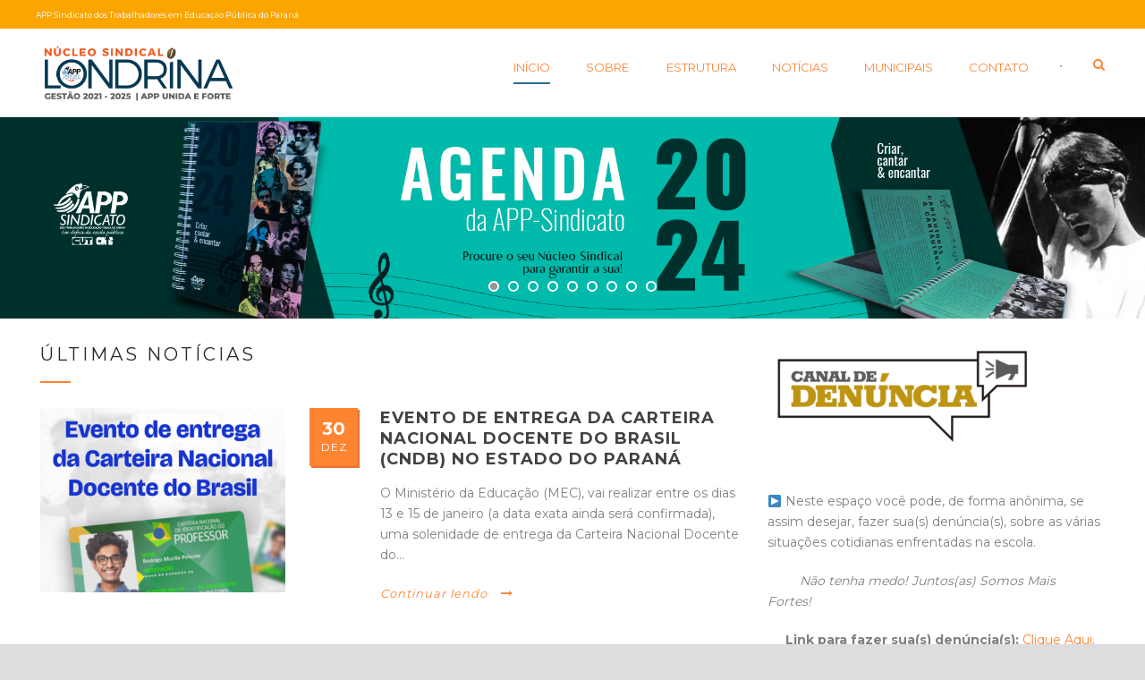

--- FILE ---
content_type: text/html; charset=UTF-8
request_url: https://www.applondrina.com/
body_size: 12785
content:
<!DOCTYPE html>
<!--[if IE 7]><html class="ie ie7 ltie8 ltie9" lang="pt-BR"><![endif]-->
<!--[if IE 8]><html class="ie ie8 ltie9" lang="pt-BR"><![endif]-->
<!--[if !(IE 7) | !(IE 8)  ]><!-->
<html lang="pt-BR">
<!--<![endif]-->

<head>
	<meta charset="UTF-8" />
	<meta name="viewport" content="initial-scale=1.0" />	
		
	<link rel="pingback" href="https://www.applondrina.com/xmlrpc.php" />
	<title>Homepage &mdash; Núcleo Sindical Londrina</title>

<!-- This site is optimized with the Yoast SEO plugin v13.1 - https://yoast.com/wordpress/plugins/seo/ -->
<meta name="robots" content="max-snippet:-1, max-image-preview:large, max-video-preview:-1"/>
<link rel="canonical" href="https://www.applondrina.com/" />
<meta property="og:locale" content="pt_BR" />
<meta property="og:type" content="website" />
<meta property="og:title" content="Homepage &mdash; Núcleo Sindical Londrina" />
<meta property="og:url" content="https://www.applondrina.com/" />
<meta property="og:site_name" content="Núcleo Sindical Londrina" />
<meta property="og:image" content="https://www.applondrina.com/wp-content/uploads/2019/02/LogoSemTexto.png" />
<meta property="og:image:secure_url" content="https://www.applondrina.com/wp-content/uploads/2019/02/LogoSemTexto.png" />
<meta property="og:image:width" content="1869" />
<meta property="og:image:height" content="332" />
<meta name="twitter:card" content="summary_large_image" />
<meta name="twitter:title" content="Homepage &mdash; Núcleo Sindical Londrina" />
<meta name="twitter:image" content="https://www.applondrina.com/wp-content/uploads/2019/02/LogoSemTexto.png" />
<script type='application/ld+json' class='yoast-schema-graph yoast-schema-graph--main'>{"@context":"https://schema.org","@graph":[{"@type":"Organization","@id":"https://www.applondrina.com/#organization","name":"N\u00facleo Sindical Londrina \u2013 APP Londrina","url":"https://www.applondrina.com/","sameAs":["https://www.facebook.com/appsindicatolondrina/","https://www.instagram.com/appsindicatolondrina/"],"logo":{"@type":"ImageObject","@id":"https://www.applondrina.com/#logo","inLanguage":"pt-BR","url":"https://www.applondrina.com/wp-content/uploads/2019/02/LogoSemTexto.png","width":1869,"height":332,"caption":"N\u00facleo Sindical Londrina \u2013 APP Londrina"},"image":{"@id":"https://www.applondrina.com/#logo"}},{"@type":"WebSite","@id":"https://www.applondrina.com/#website","url":"https://www.applondrina.com/","name":"N\u00facleo Sindical Londrina","inLanguage":"pt-BR","description":"APP SINDICATO","publisher":{"@id":"https://www.applondrina.com/#organization"},"potentialAction":{"@type":"SearchAction","target":"https://www.applondrina.com/?s={search_term_string}","query-input":"required name=search_term_string"}},{"@type":"WebPage","@id":"https://www.applondrina.com/#webpage","url":"https://www.applondrina.com/","name":"Homepage &mdash; N\u00facleo Sindical Londrina","isPartOf":{"@id":"https://www.applondrina.com/#website"},"inLanguage":"pt-BR","about":{"@id":"https://www.applondrina.com/#organization"},"datePublished":"2015-03-31T10:26:01+00:00","dateModified":"2023-05-08T02:09:30+00:00"}]}</script>
<!-- / Yoast SEO plugin. -->

<link rel='dns-prefetch' href='//fonts.googleapis.com' />
<link rel='dns-prefetch' href='//s.w.org' />
<link rel="alternate" type="application/rss+xml" title="Feed para Núcleo Sindical Londrina &raquo;" href="https://www.applondrina.com/feed/" />
<!-- This site uses the Google Analytics by ExactMetrics plugin v6.0.1 - Using Analytics tracking - https://www.exactmetrics.com/ -->
<script type="text/javascript" data-cfasync="false">
	var em_version         = '6.0.1';
	var em_track_user      = true;
	var em_no_track_reason = '';
	
	var disableStr = 'ga-disable-UA-57363931-1';

	/* Function to detect opted out users */
	function __gaTrackerIsOptedOut() {
		return document.cookie.indexOf(disableStr + '=true') > -1;
	}

	/* Disable tracking if the opt-out cookie exists. */
	if ( __gaTrackerIsOptedOut() ) {
		window[disableStr] = true;
	}

	/* Opt-out function */
	function __gaTrackerOptout() {
	  document.cookie = disableStr + '=true; expires=Thu, 31 Dec 2099 23:59:59 UTC; path=/';
	  window[disableStr] = true;
	}

	if ( 'undefined' === typeof gaOptout ) {
		function gaOptout() {
			__gaTrackerOptout();
		}
	}
	
	if ( em_track_user ) {
		(function(i,s,o,g,r,a,m){i['GoogleAnalyticsObject']=r;i[r]=i[r]||function(){
			(i[r].q=i[r].q||[]).push(arguments)},i[r].l=1*new Date();a=s.createElement(o),
			m=s.getElementsByTagName(o)[0];a.async=1;a.src=g;m.parentNode.insertBefore(a,m)
		})(window,document,'script','//www.google-analytics.com/analytics.js','__gaTracker');

window.ga = __gaTracker;		__gaTracker('create', 'UA-57363931-1', 'auto');
		__gaTracker('set', 'forceSSL', true);
		__gaTracker('send','pageview');
		__gaTracker( function() { window.ga = __gaTracker; } );
	} else {
		console.log( "" );
		(function() {
			/* https://developers.google.com/analytics/devguides/collection/analyticsjs/ */
			var noopfn = function() {
				return null;
			};
			var noopnullfn = function() {
				return null;
			};
			var Tracker = function() {
				return null;
			};
			var p = Tracker.prototype;
			p.get = noopfn;
			p.set = noopfn;
			p.send = noopfn;
			var __gaTracker = function() {
				var len = arguments.length;
				if ( len === 0 ) {
					return;
				}
				var f = arguments[len-1];
				if ( typeof f !== 'object' || f === null || typeof f.hitCallback !== 'function' ) {
					console.log( 'Not running function __gaTracker(' + arguments[0] + " ....) because you are not being tracked. " + em_no_track_reason );
					return;
				}
				try {
					f.hitCallback();
				} catch (ex) {

				}
			};
			__gaTracker.create = function() {
				return new Tracker();
			};
			__gaTracker.getByName = noopnullfn;
			__gaTracker.getAll = function() {
				return [];
			};
			__gaTracker.remove = noopfn;
			window['__gaTracker'] = __gaTracker;
			window.ga = __gaTracker;		})();
		}
</script>
<!-- / Google Analytics by ExactMetrics -->
		<script type="text/javascript">
			window._wpemojiSettings = {"baseUrl":"https:\/\/s.w.org\/images\/core\/emoji\/12.0.0-1\/72x72\/","ext":".png","svgUrl":"https:\/\/s.w.org\/images\/core\/emoji\/12.0.0-1\/svg\/","svgExt":".svg","source":{"concatemoji":"https:\/\/www.applondrina.com\/wp-includes\/js\/wp-emoji-release.min.js?ver=5.3.20"}};
			!function(e,a,t){var n,r,o,i=a.createElement("canvas"),p=i.getContext&&i.getContext("2d");function s(e,t){var a=String.fromCharCode;p.clearRect(0,0,i.width,i.height),p.fillText(a.apply(this,e),0,0);e=i.toDataURL();return p.clearRect(0,0,i.width,i.height),p.fillText(a.apply(this,t),0,0),e===i.toDataURL()}function c(e){var t=a.createElement("script");t.src=e,t.defer=t.type="text/javascript",a.getElementsByTagName("head")[0].appendChild(t)}for(o=Array("flag","emoji"),t.supports={everything:!0,everythingExceptFlag:!0},r=0;r<o.length;r++)t.supports[o[r]]=function(e){if(!p||!p.fillText)return!1;switch(p.textBaseline="top",p.font="600 32px Arial",e){case"flag":return s([127987,65039,8205,9895,65039],[127987,65039,8203,9895,65039])?!1:!s([55356,56826,55356,56819],[55356,56826,8203,55356,56819])&&!s([55356,57332,56128,56423,56128,56418,56128,56421,56128,56430,56128,56423,56128,56447],[55356,57332,8203,56128,56423,8203,56128,56418,8203,56128,56421,8203,56128,56430,8203,56128,56423,8203,56128,56447]);case"emoji":return!s([55357,56424,55356,57342,8205,55358,56605,8205,55357,56424,55356,57340],[55357,56424,55356,57342,8203,55358,56605,8203,55357,56424,55356,57340])}return!1}(o[r]),t.supports.everything=t.supports.everything&&t.supports[o[r]],"flag"!==o[r]&&(t.supports.everythingExceptFlag=t.supports.everythingExceptFlag&&t.supports[o[r]]);t.supports.everythingExceptFlag=t.supports.everythingExceptFlag&&!t.supports.flag,t.DOMReady=!1,t.readyCallback=function(){t.DOMReady=!0},t.supports.everything||(n=function(){t.readyCallback()},a.addEventListener?(a.addEventListener("DOMContentLoaded",n,!1),e.addEventListener("load",n,!1)):(e.attachEvent("onload",n),a.attachEvent("onreadystatechange",function(){"complete"===a.readyState&&t.readyCallback()})),(n=t.source||{}).concatemoji?c(n.concatemoji):n.wpemoji&&n.twemoji&&(c(n.twemoji),c(n.wpemoji)))}(window,document,window._wpemojiSettings);
		</script>
		<style type="text/css">
img.wp-smiley,
img.emoji {
	display: inline !important;
	border: none !important;
	box-shadow: none !important;
	height: 1em !important;
	width: 1em !important;
	margin: 0 .07em !important;
	vertical-align: -0.1em !important;
	background: none !important;
	padding: 0 !important;
}
</style>
	<link rel='stylesheet' id='wp-block-library-css'  href='https://www.applondrina.com/wp-includes/css/dist/block-library/style.min.css?ver=5.3.20' type='text/css' media='all' />
<link rel='stylesheet' id='contact-form-7-css'  href='https://www.applondrina.com/wp-content/plugins/contact-form-7/includes/css/styles.css?ver=5.1.6' type='text/css' media='all' />
<link rel='stylesheet' id='style-css'  href='https://www.applondrina.com/wp-content/themes/hotelmaster/style.css?ver=5.3.20' type='text/css' media='all' />
<link rel='stylesheet' id='Montserrat-google-font-css'  href='https://fonts.googleapis.com/css?family=Montserrat%3Aregular%2C700&#038;subset=latin&#038;ver=5.3.20' type='text/css' media='all' />
<link rel='stylesheet' id='superfish-css'  href='https://www.applondrina.com/wp-content/themes/hotelmaster/plugins/superfish/css/superfish.css?ver=5.3.20' type='text/css' media='all' />
<link rel='stylesheet' id='dlmenu-css'  href='https://www.applondrina.com/wp-content/themes/hotelmaster/plugins/dl-menu/component.css?ver=5.3.20' type='text/css' media='all' />
<link rel='stylesheet' id='font-awesome-css'  href='https://www.applondrina.com/wp-content/themes/hotelmaster/plugins/font-awesome-new/css/font-awesome.min.css?ver=5.3.20' type='text/css' media='all' />
<link rel='stylesheet' id='jquery-fancybox-css'  href='https://www.applondrina.com/wp-content/themes/hotelmaster/plugins/fancybox/jquery.fancybox.css?ver=5.3.20' type='text/css' media='all' />
<link rel='stylesheet' id='hotelmaster-flexslider-css'  href='https://www.applondrina.com/wp-content/themes/hotelmaster/plugins/flexslider/flexslider.css?ver=5.3.20' type='text/css' media='all' />
<link rel='stylesheet' id='style-responsive-css'  href='https://www.applondrina.com/wp-content/themes/hotelmaster/stylesheet/style-responsive.css?ver=5.3.20' type='text/css' media='all' />
<link rel='stylesheet' id='style-custom-css'  href='https://www.applondrina.com/wp-content/themes/hotelmaster/stylesheet/style-custom.css?1639168221&#038;ver=5.3.20' type='text/css' media='all' />
<link rel='stylesheet' id='wpgmp-frontend_css-css'  href='https://www.applondrina.com/wp-content/plugins/wp-google-map-plugin/assets/css/frontend.css?ver=5.3.20' type='text/css' media='all' />
<link rel='stylesheet' id='msl-main-css'  href='https://www.applondrina.com/wp-content/plugins/master-slider/public/assets/css/masterslider.main.css?ver=3.5.8' type='text/css' media='all' />
<link rel='stylesheet' id='msl-custom-css'  href='https://www.applondrina.com/wp-content/uploads/master-slider/custom.css?ver=54.9' type='text/css' media='all' />
<script type='text/javascript'>
/* <![CDATA[ */
var exactmetrics_frontend = {"js_events_tracking":"true","download_extensions":"zip,mp3,mpeg,pdf,docx,pptx,xlsx,rar","inbound_paths":"[{\"path\":\"\\\/go\\\/\",\"label\":\"affiliate\"},{\"path\":\"\\\/recommend\\\/\",\"label\":\"affiliate\"}]","home_url":"https:\/\/www.applondrina.com","hash_tracking":"false"};
/* ]]> */
</script>
<script type='text/javascript' src='https://www.applondrina.com/wp-content/plugins/google-analytics-dashboard-for-wp/assets/js/frontend.min.js?ver=6.0.1'></script>
<script type='text/javascript' src='https://www.applondrina.com/wp-includes/js/jquery/jquery.js?ver=1.12.4-wp'></script>
<script type='text/javascript' src='https://www.applondrina.com/wp-includes/js/jquery/jquery-migrate.min.js?ver=1.4.1'></script>
<link rel='https://api.w.org/' href='https://www.applondrina.com/wp-json/' />
<link rel="EditURI" type="application/rsd+xml" title="RSD" href="https://www.applondrina.com/xmlrpc.php?rsd" />
<link rel="wlwmanifest" type="application/wlwmanifest+xml" href="https://www.applondrina.com/wp-includes/wlwmanifest.xml" /> 
<meta name="generator" content="WordPress 5.3.20" />
<link rel='shortlink' href='https://www.applondrina.com/' />
<link rel="alternate" type="application/json+oembed" href="https://www.applondrina.com/wp-json/oembed/1.0/embed?url=https%3A%2F%2Fwww.applondrina.com%2F" />
<link rel="alternate" type="text/xml+oembed" href="https://www.applondrina.com/wp-json/oembed/1.0/embed?url=https%3A%2F%2Fwww.applondrina.com%2F&#038;format=xml" />
<script>var ms_grabbing_curosr = 'https://www.applondrina.com/wp-content/plugins/master-slider/public/assets/css/common/grabbing.cur', ms_grab_curosr = 'https://www.applondrina.com/wp-content/plugins/master-slider/public/assets/css/common/grab.cur';</script>
<meta name="generator" content="MasterSlider 3.5.8 - Responsive Touch Image Slider | avt.li/msf" />
<link rel="shortcut icon" href="https://www.applondrina.com/wp-content/uploads/2019/02/favicon.ico" type="image/x-icon" /><!-- load the script for older ie version -->
<!--[if lt IE 9]>
<script src="https://www.applondrina.com/wp-content/themes/hotelmaster/javascript/html5.js" type="text/javascript"></script>
<script src="https://www.applondrina.com/wp-content/themes/hotelmaster/plugins/easy-pie-chart/excanvas.js" type="text/javascript"></script>
<![endif]-->
</head>

<body data-rsssl=1 class="home page-template-default page page-id-3720 _masterslider _ms_version_3.5.8  hotelmaster-button-classic-style  header-style-1  hotelmaster-classic-style  hotelmaster-single-classic-style">
<div class="body-wrapper  float-menu gdlr-icon-dark gdlr-header-solid" data-home="https://www.applondrina.com" >
		<header class="gdlr-header-wrapper">
		<!-- top navigation -->
				<div class="top-navigation-wrapper">
			<div class="top-navigation-container container">
				<div class="top-navigation-left">
					<div class="top-navigation-left-text">
						APP Sindicato dos Trabalhadores em Educação Pública do Paraná
					</div>
				</div>
				<div class="top-navigation-right">
					<div class="top-social-wrapper">
						<div class="clear"></div>					</div>
				</div>
				<div class="clear"></div>
			</div>
		</div>
		<div class="top-navigation-divider"></div>
		
		<!-- logo -->
		<div class="gdlr-header-inner">
						<div class="gdlr-header-container container">
				<!-- logo -->
				<div class="gdlr-logo">
					<div class="gdlr-logo-inner">
						<a href="https://www.applondrina.com" >
						<img src="https://www.applondrina.com/wp-content/uploads/2021/12/NOVOLogoGestão_Branco.png" alt="" width="1452" height="412" />						</a>
						<div class="gdlr-responsive-navigation dl-menuwrapper" id="gdlr-responsive-navigation" ><button class="dl-trigger">Open Menu</button><ul id="menu-menu-principal" class="dl-menu gdlr-main-mobile-menu"><li id="menu-item-4224" class="menu-item menu-item-type-post_type menu-item-object-page menu-item-home current-menu-item page_item page-item-3720 current_page_item menu-item-4224"><a href="https://www.applondrina.com/" aria-current="page">Início</a></li>
<li id="menu-item-4225" class="menu-item menu-item-type-post_type menu-item-object-page menu-item-has-children menu-item-4225"><a href="https://www.applondrina.com/historia/">Sobre</a>
<ul class="dl-submenu">
	<li id="menu-item-4656" class="menu-item menu-item-type-post_type menu-item-object-page menu-item-4656"><a href="https://www.applondrina.com/historia/">História</a></li>
</ul>
</li>
<li id="menu-item-4226" class="menu-item menu-item-type-post_type menu-item-object-page menu-item-4226"><a href="https://www.applondrina.com/estrutura/">Estrutura</a></li>
<li id="menu-item-4227" class="menu-item menu-item-type-post_type menu-item-object-page menu-item-4227"><a href="https://www.applondrina.com/noticias/">Notícias</a></li>
<li id="menu-item-4281" class="menu-item menu-item-type-post_type menu-item-object-page menu-item-4281"><a href="https://www.applondrina.com/municipais/">Municipais</a></li>
<li id="menu-item-4229" class="menu-item menu-item-type-post_type menu-item-object-page menu-item-4229"><a href="https://www.applondrina.com/contato/">Contato</a></li>
</ul></div>					</div>
				</div>

				<!-- navigation -->
				<div class="gdlr-navigation-wrapper"><nav class="gdlr-navigation" id="gdlr-main-navigation" role="navigation"><ul id="menu-menu-principal-1" class="sf-menu gdlr-main-menu"><li  class="menu-item menu-item-type-post_type menu-item-object-page menu-item-home current-menu-item page_item page-item-3720 current_page_item menu-item-4224menu-item menu-item-type-post_type menu-item-object-page menu-item-home current-menu-item page_item page-item-3720 current_page_item menu-item-4224 gdlr-normal-menu"><a href="https://www.applondrina.com/">Início</a></li>
<li  class="menu-item menu-item-type-post_type menu-item-object-page menu-item-has-children menu-item-4225menu-item menu-item-type-post_type menu-item-object-page menu-item-has-children menu-item-4225 gdlr-normal-menu"><a href="https://www.applondrina.com/historia/" class="sf-with-ul-pre">Sobre</a>
<ul class="sub-menu">
	<li  class="menu-item menu-item-type-post_type menu-item-object-page menu-item-4656"><a href="https://www.applondrina.com/historia/">História</a></li>
</ul>
</li>
<li  class="menu-item menu-item-type-post_type menu-item-object-page menu-item-4226menu-item menu-item-type-post_type menu-item-object-page menu-item-4226 gdlr-normal-menu"><a href="https://www.applondrina.com/estrutura/">Estrutura</a></li>
<li  class="menu-item menu-item-type-post_type menu-item-object-page menu-item-4227menu-item menu-item-type-post_type menu-item-object-page menu-item-4227 gdlr-normal-menu"><a href="https://www.applondrina.com/noticias/">Notícias</a></li>
<li  class="menu-item menu-item-type-post_type menu-item-object-page menu-item-4281menu-item menu-item-type-post_type menu-item-object-page menu-item-4281 gdlr-normal-menu"><a href="https://www.applondrina.com/municipais/">Municipais</a></li>
<li  class="menu-item menu-item-type-post_type menu-item-object-page menu-item-4229menu-item menu-item-type-post_type menu-item-object-page menu-item-4229 gdlr-normal-menu"><a href="https://www.applondrina.com/contato/">Contato</a></li>
</ul></nav>	
<span class="gdlr-menu-search-button-sep">•</span>
<i class="fa fa-search icon-search gdlr-menu-search-button" id="gdlr-menu-search-button" ></i>
<div class="gdlr-menu-search" id="gdlr-menu-search">
	<form method="get" id="searchform" action="https://www.applondrina.com/">
				<div class="search-text">
			<input type="text" value="Busque aqui..." name="s" autocomplete="off" data-default="Busque aqui..." />
		</div>
		<input type="submit" value="" />
		<div class="clear"></div>
	</form>	
</div>		
<div class="gdlr-navigation-gimmick " id="gdlr-navigation-gimmick"></div><div class="clear"></div></div>
				<div class="clear"></div>
			</div>
		</div>
	</header>
	<div id="gdlr-header-substitute" ></div>
			<!-- is search -->	<div class="content-wrapper">
	<div class="gdlr-content">

		<!-- Above Sidebar Section-->
						
		<!-- Sidebar With Content Section-->
		<div class="with-sidebar-wrapper"><section id="content-section-1" ><div class="gdlr-full-size-wrapper gdlr-show-all"  style="padding-bottom: 0px;  background-color: #ffffff; "  ><div class="gdlr-master-slider-item gdlr-slider-item gdlr-item"  style="margin-bottom: 0px;"  >
		<!-- MasterSlider -->
		<div id="P_MS6959f1dd622d8" class="master-slider-parent msl ms-parent-id-13"  >

			
			<!-- MasterSlider Main -->
			<div id="MS6959f1dd622d8" class="master-slider ms-skin-default" >
				 				 
				<div  class="ms-slide" data-delay="3" data-fill-mode="fill"  >
					<img src="https://www.applondrina.com/wp-content/plugins/master-slider/public/assets/css/blank.gif" alt="" title="" data-src="https://www.applondrina.com/wp-content/uploads/2024/02/01_10_24_Capa_CampanhaAgenda_SITE.jpg" />


	<div class="ms-thumb" ><div class="ms-tab-context"><div class=&quot;ms-tab-context&quot;></div></div>
</div>
				</div>
				<div  class="ms-slide" data-delay="3" data-fill-mode="fill"  >
					<img src="https://www.applondrina.com/wp-content/plugins/master-slider/public/assets/css/blank.gif" alt="" title="" data-src="https://www.applondrina.com/wp-content/uploads/2023/12/Site-1536x270-1.jpg" />


	<div class="ms-thumb" ><div class="ms-tab-context"><div class=&quot;ms-tab-context&quot;></div></div>
</div>
				</div>
				<div  class="ms-slide" data-delay="3" data-fill-mode="fill"  >
					<img src="https://www.applondrina.com/wp-content/plugins/master-slider/public/assets/css/blank.gif" alt="" title="" data-src="https://www.applondrina.com/wp-content/uploads/2023/10/Rede_Banner.jpg" />
	<a href="https://appsindicato.org.br/receba-noticias-da-app-no-seu-whatsapp-ou-telegram/" target="_blank"    ></a>


	<div class="ms-thumb" ><div class="ms-tab-context"><div class=&quot;ms-tab-context&quot;></div></div>
</div>
				</div>
				<div  class="ms-slide" data-delay="3" data-fill-mode="fill"  >
					<img src="https://www.applondrina.com/wp-content/plugins/master-slider/public/assets/css/blank.gif" alt="" title="" data-src="https://www.applondrina.com/wp-content/uploads/2023/10/Unimed_set23_2000x352.jpg" />
	<a href="https://www.extramed.com.br/vendaonline/externo/cotacao_online/campanha/0bb1bb7219313" target="_blank"    ></a>


	<div class="ms-thumb" ><div class="ms-tab-context"><div class=&quot;ms-tab-context&quot;></div></div>
</div>
				</div>
				<div  class="ms-slide" data-delay="3" data-fill-mode="fit"  >
					<img src="https://www.applondrina.com/wp-content/plugins/master-slider/public/assets/css/blank.gif" alt="" title="" data-src="https://www.applondrina.com/wp-content/uploads/2022/07/21d8eef8-03ab-4e9f-b72d-088d7cf3e46c.jpg" />
	<a href="http://sistema.appsindicato.org.br/sindicalizacao/#/auth/login" target="_blank"    ></a>


	<div class="ms-thumb" ><div class="ms-tab-context"><div class=&quot;ms-tab-context&quot;></div></div>
</div>
				</div>
				<div  class="ms-slide" data-delay="3" data-fill-mode="fit"  >
					<img src="https://www.applondrina.com/wp-content/plugins/master-slider/public/assets/css/blank.gif" alt="" title="" data-src="https://www.applondrina.com/wp-content/uploads/2022/08/WhatsApp-Image-2022-08-08-at-16.31.58-2.jpeg" />


	<div class="ms-thumb" ><div class="ms-tab-context"><div class=&quot;ms-tab-context&quot;></div></div>
</div>
				</div>
				<div  class="ms-slide" data-delay="3" data-fill-mode="fill"  >
					<img src="https://www.applondrina.com/wp-content/plugins/master-slider/public/assets/css/blank.gif" alt="" title="" data-src="https://www.applondrina.com/wp-content/uploads/2023/02/8b1ca539-c6b5-4411-86b8-37806299b145.jpg" />
	<a href="https://appsindicato.org.br/mobilize-se-para-a-luta-esta-no-ar-a-campanha-salarial-2023-da-app-sindicato/"     ></a>


	<div class="ms-thumb" ><div class="ms-tab-context"><div class=&quot;ms-tab-context&quot;></div></div>
</div>
				</div>
				<div  class="ms-slide" data-delay="3" data-fill-mode="fill"  >
					<img src="https://www.applondrina.com/wp-content/plugins/master-slider/public/assets/css/blank.gif" alt="" title="" data-src="https://www.applondrina.com/wp-content/uploads/2023/02/58f3a78b-4a4f-43c1-88b9-ddddbc40f220.jpg" />
	<a href="https://appsindicato.org.br/mulheres-para-ler-a-america-do-sul/"     ></a>


	<div class="ms-thumb" ><div class="ms-tab-context"><div class=&quot;ms-tab-context&quot;></div></div>
</div>
				</div>
				<div  class="ms-slide" data-delay="3" data-fill-mode="fill"  >
					<img src="https://www.applondrina.com/wp-content/plugins/master-slider/public/assets/css/blank.gif" alt="" title="" data-src="https://www.applondrina.com/wp-content/uploads/2023/02/1668567a-fe6f-43bd-9f61-5ff971865a14.jpg" />


	<div class="ms-thumb" ><div class="ms-tab-context"><div class=&quot;ms-tab-context&quot;></div></div>
</div>
				</div>

			</div>
			<!-- END MasterSlider Main -->

			 
		</div>
		<!-- END MasterSlider -->

		<script>
		(function ( $ ) {
			"use strict";

			$(function () {
				var masterslider_22d8 = new MasterSlider();

				// slider controls
				masterslider_22d8.control('arrows'     ,{ autohide:true, overVideo:true  });				masterslider_22d8.control('bullets'    ,{ autohide:false, overVideo:true, dir:'h', align:'bottom' , margin:25  });

				// slider setup
				masterslider_22d8.setup("MS6959f1dd622d8", {
						width           : 1140,
						height          : 580,
						minHeight       : 0,
						space           : 0,
						start           : 1,
						grabCursor      : true,
						swipe           : false,
						mouse           : true,
						layout          : "fullwidth",
						wheel           : false,
						autoplay        : true,
						instantStartLayers:false,
						loop            : true,
						shuffle         : false,
						preload         : 0,
						heightLimit     : true,
						autoHeight      : true,
						smoothHeight    : true,
						endPause        : false,
						overPause       : true,
						fillMode        : "fill",
						centerControls  : true,
						startOnAppear   : false,
						layersMode      : "center",
						hideLayers      : false,
						fullscreenMargin: 0,
						speed           : 20,
						dir             : "h",
						parallaxMode    : 'swipe',
						view            : "fadeFlow"
				});

				
				window.masterslider_instances = window.masterslider_instances || [];
				window.masterslider_instances.push( masterslider_22d8 );
			 });

		})(jQuery);
		</script>

</div><div class="clear"></div><div class="clear"></div></div><div class="clear"></div></section><section id="content-section-2" ><div class="gdlr-color-wrapper  gdlr-show-all no-skin" style="background-color: #ffffff; padding-top: 30px; " ><div class="container"><div class="eight columns" ><div class="gdlr-item-title-wrapper gdlr-item pos-left pos-left-divider "><div class="gdlr-item-title-head"><h3 class="gdlr-item-title gdlr-skin-title gdlr-skin-border">Últimas notícias</h3><div class="clear"></div></div><div class="gdlr-item-title-divider"></div></div><div class="blog-item-wrapper"  ><div class="blog-item-holder"><div class="gdlr-item gdlr-blog-medium"><div class="gdlr-ux gdlr-blog-medium-ux">
<article id="post-12367" class="post-12367 post type-post status-publish format-standard has-post-thumbnail hentry category-blog tag-carteira-nacional-docente-do-brasil tag-cndb tag-parana">
	<div class="gdlr-standard-style">
				<div class="gdlr-blog-thumbnail">
			<a href="https://www.applondrina.com/2025/12/30/evento-de-entrega-da-carteira-nacional-docente-do-brasil-cndb-no-estado-do-parana/"> <img src="https://www.applondrina.com/wp-content/uploads/2025/12/1-400x300.png" alt="" width="400" height="300" /></a>		</div>
			<div class="blog-date-wrapper gdlr-title-font">
			<span class="blog-date-day">30</span>
			<span class="blog-date-month">dez</span>
		</div>
		
		<div class="gdlr-blog-content-wrapper">
			<header class="post-header">
							
									<h3 class="gdlr-blog-title"><a href="https://www.applondrina.com/2025/12/30/evento-de-entrega-da-carteira-nacional-docente-do-brasil-cndb-no-estado-do-parana/">Evento de entrega da Carteira Nacional Docente do Brasil (CNDB) no Estado do Paraná</a></h3>
					
				<div class="clear"></div>
			</header><!-- entry-header -->

			<div class="gdlr-blog-content">O Ministério da Educação (MEC), vai realizar entre os dias 13 e 15 de janeiro (a data exata ainda será confirmada), uma solenidade de entrega da Carteira Nacional Docente do... <div class="clear"></div><a href="https://www.applondrina.com/2025/12/30/evento-de-entrega-da-carteira-nacional-docente-do-brasil-cndb-no-estado-do-parana/" class="excerpt-read-more">Continuar lendo<i class="fa fa-long-arrow-right icon-long-arrow-right"></i></a></div>		</div>
		<div class="clear"></div>
	</div>
</article><!-- #post --></div></div><div class="gdlr-item gdlr-blog-medium"><div class="gdlr-ux gdlr-blog-medium-ux">
<article id="post-12343" class="post-12343 post type-post status-publish format-standard has-post-thumbnail hentry category-blog tag-60-dias-de-luta tag-app-londrina-em-cena">
	<div class="gdlr-standard-style">
				<div class="gdlr-blog-thumbnail">
			<a href="https://www.applondrina.com/2025/12/19/60-dias-de-luta-resistencia-e-conquistas-app-londrina-em-cena-parte-iii/"> <img src="https://www.applondrina.com/wp-content/uploads/2025/12/WhatsApp-Image-2025-12-19-at-11.37.58-400x300.jpeg" alt="" width="400" height="300" /></a>		</div>
			<div class="blog-date-wrapper gdlr-title-font">
			<span class="blog-date-day">19</span>
			<span class="blog-date-month">dez</span>
		</div>
		
		<div class="gdlr-blog-content-wrapper">
			<header class="post-header">
							
									<h3 class="gdlr-blog-title"><a href="https://www.applondrina.com/2025/12/19/60-dias-de-luta-resistencia-e-conquistas-app-londrina-em-cena-parte-iii/">60 dias de luta, resistência e conquistas!  APP Londrina em cena: parte III</a></h3>
					
				<div class="clear"></div>
			</header><!-- entry-header -->

			<div class="gdlr-blog-content">60 dias de luta, resistência e conquistas! ✊🚩 | APP Londrina em cena: parte III O trabalho na APP Sindicato Londrina não para. Nos últimos dois meses, intensificamos nossa presença... <div class="clear"></div><a href="https://www.applondrina.com/2025/12/19/60-dias-de-luta-resistencia-e-conquistas-app-londrina-em-cena-parte-iii/" class="excerpt-read-more">Continuar lendo<i class="fa fa-long-arrow-right icon-long-arrow-right"></i></a></div>		</div>
		<div class="clear"></div>
	</div>
</article><!-- #post --></div></div><div class="gdlr-item gdlr-blog-medium"><div class="gdlr-ux gdlr-blog-medium-ux">
<article id="post-12332" class="post-12332 post type-post status-publish format-standard has-post-thumbnail hentry category-blog tag-60-dias-de-luta tag-app-londrina-em-cena">
	<div class="gdlr-standard-style">
				<div class="gdlr-blog-thumbnail">
			<a href="https://www.applondrina.com/2025/12/18/60-dias-de-luta-resistencia-e-conquistas-app-londrina-em-cena-parte-ii/"> <img src="https://www.applondrina.com/wp-content/uploads/2025/12/1-1-400x300.jpeg" alt="" width="400" height="300" /></a>		</div>
			<div class="blog-date-wrapper gdlr-title-font">
			<span class="blog-date-day">18</span>
			<span class="blog-date-month">dez</span>
		</div>
		
		<div class="gdlr-blog-content-wrapper">
			<header class="post-header">
							
									<h3 class="gdlr-blog-title"><a href="https://www.applondrina.com/2025/12/18/60-dias-de-luta-resistencia-e-conquistas-app-londrina-em-cena-parte-ii/">60 dias de luta, resistência e conquistas! | APP Londrina em cena: parte II</a></h3>
					
				<div class="clear"></div>
			</header><!-- entry-header -->

			<div class="gdlr-blog-content">O trabalho na APP Sindicato Londrina não para. Nos últimos dois meses, intensificamos nossa presença junto a base e nas instituições para garantir que os direitos da categoria sejam respeitados,... <div class="clear"></div><a href="https://www.applondrina.com/2025/12/18/60-dias-de-luta-resistencia-e-conquistas-app-londrina-em-cena-parte-ii/" class="excerpt-read-more">Continuar lendo<i class="fa fa-long-arrow-right icon-long-arrow-right"></i></a></div>		</div>
		<div class="clear"></div>
	</div>
</article><!-- #post --></div></div><div class="gdlr-item gdlr-blog-medium"><div class="gdlr-ux gdlr-blog-medium-ux">
<article id="post-12318" class="post-12318 post type-post status-publish format-standard has-post-thumbnail hentry category-blog tag-60-dias-de-luta tag-app-londrina-em-cena">
	<div class="gdlr-standard-style">
				<div class="gdlr-blog-thumbnail">
			<a href="https://www.applondrina.com/2025/12/18/60-dias-de-luta-resistencia-e-conquistas-app-londrina-em-cena-parte-i/"> <img src="https://www.applondrina.com/wp-content/uploads/2025/12/WhatsApp-Image-2025-12-18-at-15.00.15-400x300.jpeg" alt="" width="400" height="300" /></a>		</div>
			<div class="blog-date-wrapper gdlr-title-font">
			<span class="blog-date-day">18</span>
			<span class="blog-date-month">dez</span>
		</div>
		
		<div class="gdlr-blog-content-wrapper">
			<header class="post-header">
							
									<h3 class="gdlr-blog-title"><a href="https://www.applondrina.com/2025/12/18/60-dias-de-luta-resistencia-e-conquistas-app-londrina-em-cena-parte-i/">60 dias de luta, resistência e conquistas! | APP Londrina em cena: parte I</a></h3>
					
				<div class="clear"></div>
			</header><!-- entry-header -->

			<div class="gdlr-blog-content">O trabalho na APP Sindicato Londrina não para. Nos últimos dois meses, intensificamos nossa presença junto a base e nas instituições para garantir que os direitos da categoria sejam respeitados,... <div class="clear"></div><a href="https://www.applondrina.com/2025/12/18/60-dias-de-luta-resistencia-e-conquistas-app-londrina-em-cena-parte-i/" class="excerpt-read-more">Continuar lendo<i class="fa fa-long-arrow-right icon-long-arrow-right"></i></a></div>		</div>
		<div class="clear"></div>
	</div>
</article><!-- #post --></div></div><div class="gdlr-item gdlr-blog-medium"><div class="gdlr-ux gdlr-blog-medium-ux">
<article id="post-12314" class="post-12314 post type-post status-publish format-standard has-post-thumbnail hentry category-blog tag-20-de-novembro tag-consciencia-negra">
	<div class="gdlr-standard-style">
				<div class="gdlr-blog-thumbnail">
			<a href="https://www.applondrina.com/2025/11/20/20-de-novembro-dia-de-celebrar-zumbi-e-promover-a-igualdade-racial/"> <img src="https://www.applondrina.com/wp-content/uploads/2025/11/Dia-da-Conciencia-Negra-400x300.png" alt="" width="400" height="300" /></a>		</div>
			<div class="blog-date-wrapper gdlr-title-font">
			<span class="blog-date-day">20</span>
			<span class="blog-date-month">nov</span>
		</div>
		
		<div class="gdlr-blog-content-wrapper">
			<header class="post-header">
							
									<h3 class="gdlr-blog-title"><a href="https://www.applondrina.com/2025/11/20/20-de-novembro-dia-de-celebrar-zumbi-e-promover-a-igualdade-racial/">20 de Novembro: dia de celebrar Zumbi e promover a igualdade racial</a></h3>
					
				<div class="clear"></div>
			</header><!-- entry-header -->

			<div class="gdlr-blog-content">​Este é um dia de reconhecimento da importância da luta do povo negro e de reafirmar, de forma coletiva e combativa, o nosso compromisso inegociável com a igualdade e a... <div class="clear"></div><a href="https://www.applondrina.com/2025/11/20/20-de-novembro-dia-de-celebrar-zumbi-e-promover-a-igualdade-racial/" class="excerpt-read-more">Continuar lendo<i class="fa fa-long-arrow-right icon-long-arrow-right"></i></a></div>		</div>
		<div class="clear"></div>
	</div>
</article><!-- #post --></div></div></div></div><div class="gdlr-item gdlr-content-item" ><hr />
<p style="text-align: center;">
<a class="gdlr-button small with-border" href="/app/noticias" target="_self"  style="color:#ffffff; background-color:#ea732e; border-color:#bd4500; "  >VER TODAS AS NOTÍCIAS >></a></p>
</div></div><div class="four columns" ><div class="gdlr-item gdlr-content-item" ><p><img class="alignnone  wp-image-11420" src="https://www.applondrina.com/wp-content/uploads/2022/02/CanalDenuncia_001-300x111.png" alt="" width="627" height="232" /></p>
<p>▶️ Neste espaço você pode, de forma anônima, se assim desejar, fazer sua(s) denúncia(s), sobre as várias situações cotidianas enfrentadas na escola.<em><br />
</em></p>
<p><em>🤝🏼 Não tenha medo! Juntos(as) Somos Mais Fortes! </em></p>
<p>🌐 <strong>Link para fazer sua(s) denúncia(s):</strong> <a href="https://docs.google.com/forms/d/e/1FAIpQLSfmUErLHQdb59jfpNyr8tOMNQgRmL3OkTAc2jOp7e2RVgJE5Q/viewform">Clique Aqui</a>.</p>
<p>💪🏼 <strong>APP Defende Você.</strong><br />
<strong>Defenda a APP.</strong></p>
</div><div class="gdlr-item-title-wrapper gdlr-item pos-left pos-left-divider "><div class="gdlr-item-title-head"><h3 class="gdlr-item-title gdlr-skin-title gdlr-skin-border">Mensagem do Presidente</h3><div class="clear"></div></div><div class="gdlr-item-title-divider"></div></div><div class="gdlr-video-item gdlr-item"  ><div style="width: 620px;" class="wp-video"><!--[if lt IE 9]><script>document.createElement('video');</script><![endif]-->
<video class="wp-video-shortcode" id="video-3720-1" width="620" height="348" preload="metadata" controls="controls"><source type="video/mp4" src="https://www.applondrina.com/wp-content/uploads/2022/08/MarcioLuto.mp4?_=1" /><a href="https://www.applondrina.com/wp-content/uploads/2022/08/MarcioLuto.mp4">https://www.applondrina.com/wp-content/uploads/2022/08/MarcioLuto.mp4</a></video></div><div class="gdlr-video-content" ><b> APP Sindicato Londrina </b> <br>
<i> Gestão 2022- 2025 </i>



</div></div><div class="gdlr-item-title-wrapper gdlr-item pos-left pos-left-divider "><div class="gdlr-item-title-head"><h3 class="gdlr-item-title gdlr-skin-title gdlr-skin-border">Convênios</h3><div class="clear"></div></div><div class="gdlr-item-title-divider"></div><div class="gdlr-item-title-caption gdlr-title-font gdlr-skin-info">Empresas conveniadas ao Núcleo Sindical Londrina.</div></div><div class="gdlr-gallery-item gdlr-item" ><div class="gallery-column three columns"><div class="gallery-item"><img src="https://www.applondrina.com/wp-content/uploads/2018/12/4.jpg" alt="" width="200" height="200" /></div></div><div class="gallery-column three columns"><div class="gallery-item"><img src="https://www.applondrina.com/wp-content/uploads/2019/01/CONV-EXTRAMED-1.jpg" alt="" width="200" height="200" /></div></div><div class="gallery-column three columns"><div class="gallery-item"><img src="https://www.applondrina.com/wp-content/uploads/2019/01/CONV-CATUAÍ-1.jpg" alt="" width="200" height="200" /></div></div><div class="gallery-column three columns"><div class="gallery-item"><img src="https://www.applondrina.com/wp-content/uploads/2019/01/CONV-LONDRINA-1.jpg" alt="" width="200" height="200" /></div></div><div class="clear"></div><div class="gallery-column three columns"><div class="gallery-item"><img src="https://www.applondrina.com/wp-content/uploads/2019/01/CONV-PITAGORAS-1.jpg" alt="" width="200" height="200" /></div></div><div class="gallery-column three columns"><div class="gallery-item"><img src="https://www.applondrina.com/wp-content/uploads/2019/01/CONV-UNICESUMAR-1.jpg" alt="" width="200" height="200" /></div></div><div class="gallery-column three columns"><div class="gallery-item"><img src="https://www.applondrina.com/wp-content/uploads/2019/01/CONV-UNOPAR-1.jpg" alt="" width="200" height="200" /></div></div><div class="clear"></div></div><div class="gdlr-item gdlr-content-item" ><p><a class="gdlr-button small with-border" href="/app/convenios" target="_self"  style="color:#a0a0a0; background-color:#e6e6e6; border-color:#c8c8c8; "  >VER CONVENIADOS >></a></p>
</div></div><div class="clear"></div></div></div><div class="clear"></div></section><section id="content-section-3" ><div class="gdlr-color-wrapper  gdlr-show-all no-skin" style="background-color: #f5f5f5; padding-top: 65px; padding-bottom: 35px; " ><div class="container"><div class="gdlr-title-item"  style="margin-bottom: 40px;"  ><div class="gdlr-item-title-wrapper gdlr-item pos-center "><div class="gdlr-item-title-head"><h3 class="gdlr-item-title gdlr-skin-title gdlr-skin-border">Núcleo Sindical Londrina </h3><div class="clear"></div></div></div></div><div class="clear"></div><div class="three columns" ><div class="gdlr-ux column-service-ux"><div class="gdlr-item gdlr-column-service-item gdlr-type-1"  style="margin-bottom: 15px;" ><div class="column-service-icon gdlr-skin-box"><i class="fa " ></i></div><div class="column-service-content-wrapper"><h3 class="column-service-title">Filie-se</h3><div class="column-service-divider"></div><div class="column-service-content gdlr-skin-content"><p>Professores(as) e Funcionários(as) da Rede Pública de Ensino do Paraná, filie-se! Juntos lutamos por uma escola pública de qualidade e melhores condições de trabalho e respeito à profissão.</p>
<p><a class="gdlr-button small with-border" href="/app/filie-se" target="_self"  style="color:#ffffff; background-color:#ea732e; border-color:#bd4500; "  >FILIE-SE >></a></p>
</div></div></div></div></div><div class="three columns" ><div class="gdlr-ux column-service-ux"><div class="gdlr-item gdlr-column-service-item gdlr-type-1"  style="margin-bottom: 15px;" ><div class="column-service-icon gdlr-skin-box"><i class="fa " ></i></div><div class="column-service-content-wrapper"><h3 class="column-service-title">CASA APP LONDRINA</h3><div class="column-service-divider"></div><div class="column-service-content gdlr-skin-content"><p>A APP Sindicato Londrina possui uma estrutura de hospedagem para os(as) Sindicalizados(as). Faça aqui a sua pré-reserva de hospedagem para a Casa APP Londrina.</p>
<p><a class="gdlr-button small with-border" href="/app/pre-reservas-suspensas" target="_self"  style="color:#ffffff; background-color:#ea732e; border-color:#bd4500; "  >PRÉ-RESERVA >></a></p>
</div></div></div></div></div><div class="three columns" ><div class="gdlr-ux column-service-ux"><div class="gdlr-item gdlr-column-service-item gdlr-type-1"  style="margin-bottom: 15px;" ><div class="column-service-icon gdlr-skin-box"><i class="fa " ></i></div><div class="column-service-content-wrapper"><h3 class="column-service-title">EVENTOS SINDICAIS</h3><div class="column-service-divider"></div><div class="column-service-content gdlr-skin-content"><p>A APP Sindicato Londrina possui uma estrutura (Auditório, Recursos Audio-Visuais, entre outros) para eventos Sindicais ou Movimentos Sociais. Faça aqui a sua pré-reserva da estrutura.</p>
<p><a class="gdlr-button small with-border" href="/app/pre-reservas-suspensas" target="_self"  style="color:#ffffff; background-color:#ea732e; border-color:#bd4500; "  >PRÉ-RESERVA >></a></p>
</div></div></div></div></div><div class="three columns" ><div class="gdlr-ux column-service-ux"><div class="gdlr-item gdlr-column-service-item gdlr-type-1" ><div class="column-service-icon gdlr-skin-box"><i class="fa " ></i></div><div class="column-service-content-wrapper"><h3 class="column-service-title">Tabela de Vencimentos</h3><div class="column-service-divider"></div><div class="column-service-content gdlr-skin-content"><p>Clique no botão abaixo para acessar e visualizar os valores da Tabela Salarial vigente dos(as) Professores(as) e Funcionários(as) da Rede Pública de Ensino do Paraná.</p>
<p><div class="gdlr-shortcode-wrapper"><div class="gdlr-item gdlr-accordion-item style-1"  ><div class="accordion-tab" ><h4 class="accordion-title" ><i class="icon-plus" ></i><span>Visualizar</span></h4><div class="accordion-content"><p><a href="https://www.applondrina.com/wp-content/uploads/2020/02/2020_TabVenc_ProfsQPM.pdf" target="_blank" rel="noopener">Professores QPM</a><br />
<a href="https://www.applondrina.com/wp-content/uploads/2020/02/2019_TabVenc_ProfsPSS.pdf" target="_blank" rel="noopener">Professores PSS</a><br />
<a href="https://www.applondrina.com/wp-content/uploads/2020/02/2020_TabVenc_FuncQPM.pdf" target="_blank" rel="noopener">Funcionários QPM</a><br />
<a href="https://www.applondrina.com/wp-content/uploads/2019/04/2019_TabHoraAula.pdf">Hora &#8211; Atividade</a><br />
<a href="/municipais">Municipais</a></p>
</div></div></div></div></p>
</div></div></div></div></div><div class="clear"></div></div></div><div class="clear"></div></section></div>
		
		<!-- Below Sidebar Section-->
		
		
	</div><!-- gdlr-content -->
		<div class="clear" ></div>
	</div><!-- content wrapper -->

		
	<footer class="footer-wrapper" >
				<div class="footer-container container">
										<div class="footer-column three columns" id="footer-widget-1" >
					<div id="text-5" class="widget widget_text gdlr-item gdlr-widget"><h3 class="gdlr-widget-title">Fale conosco</h3><div class="clear"></div>			<div class="textwidget"><p><img src="https://www.applondrina.com/wp-content/uploads/2018/12/LOGO-FOOTER.png"     style="max-width:80%;"></p>
<p style="font-size:12px">Endereço: Av. Juscelino Kubitschek, 1834 - Centro - Londrina, PR - CEP 86020-001<br />
<i class="gdlr-icon fa fas fa-phone"  ></i>(43) 3323-2662<br />
<i class="gdlr-icon fa far fa-envelope"  ></i>applondrina@yahoo.com.br<br />
<i class="gdlr-icon fa fab fa-whatsapp"  ></i> (43) 98828-7372</p>
<p style="font-size:12px"><b>Casa APP Londrina</b><br />
<i class="gdlr-icon fa fas fa-phone"  ></i>(43) 3323-2735<br />
<i class="gdlr-icon fa far fa-envelope"  ></i>hospedagem@applondrina.com</p>
<p>Curta e compartilhe</p>
<div class="clear"></div>
<div class="gdlr-space" style="margin-top: -25px;"></div>
<p style="font-size:24px"><a href="https://www.facebook.com/appsindicatolondrina/" target="_blank" rel="noopener noreferrer"><i class="gdlr-icon fa fa-facebook-square"  ></i></a><a href="https://www.instagram.com/appsindicatolondrina/" target="_blank" rel="noopener noreferrer"><i class="gdlr-icon fa fa-instagram"  ></i></a></p>
</div>
		</div>				</div>
										<div class="footer-column three columns" id="footer-widget-2" >
							<div id="recent-posts-5" class="widget widget_recent_entries gdlr-item gdlr-widget">		<h3 class="gdlr-widget-title">Últimas notícias</h3><div class="clear"></div>		<ul>
											<li>
					<a href="https://www.applondrina.com/2025/12/30/evento-de-entrega-da-carteira-nacional-docente-do-brasil-cndb-no-estado-do-parana/">Evento de entrega da Carteira Nacional Docente do Brasil (CNDB) no Estado do Paraná</a>
									</li>
											<li>
					<a href="https://www.applondrina.com/2025/12/19/60-dias-de-luta-resistencia-e-conquistas-app-londrina-em-cena-parte-iii/">60 dias de luta, resistência e conquistas!  APP Londrina em cena: parte III</a>
									</li>
											<li>
					<a href="https://www.applondrina.com/2025/12/18/60-dias-de-luta-resistencia-e-conquistas-app-londrina-em-cena-parte-ii/">60 dias de luta, resistência e conquistas! | APP Londrina em cena: parte II</a>
									</li>
											<li>
					<a href="https://www.applondrina.com/2025/12/18/60-dias-de-luta-resistencia-e-conquistas-app-londrina-em-cena-parte-i/">60 dias de luta, resistência e conquistas! | APP Londrina em cena: parte I</a>
									</li>
					</ul>
		</div>				</div>
										<div class="footer-column six columns" id="footer-widget-3" >
					<div id="text-10" class="widget widget_text gdlr-item gdlr-widget"><h3 class="gdlr-widget-title">Sobre a APP Londrina</h3><div class="clear"></div>			<div class="textwidget">A APP Sindicato Londrina abrange professores(as), pedagogos(as) e funcionários(as) da educação infantil, ensino fundamental, médio e especial, independente do regime jurídico; da rede pública estadual e municipal de Londrina e 19 municípios que fazem parte do Núcleo Sindical. O sindicato foi criado para os(as) trabalhadores(as) e portanto para sua existência é necessário a participação da categoria. Sem a participação dos profissionais não há sentido a existência de um sindicato. Por isto, venha se somar a APP-Sindicato. Juntos e juntas somos mais fortes!</div>
		</div>				</div>
									<div class="clear"></div>
		</div>
				
				<div class="copyright-wrapper">
			<div class="copyright-container container">
				<div class="copyright-left">
					<a href="/app" style="margin-right: 10px;">Início</a>|<a href="/app/historia" style="margin-right: 10px; margin-left: 10px;">Quem Somos</a> | <a href="/app/estrutura" style="margin-right: 10px; margin-left: 10px;">Estrutura</a> | <a href="/app/noticias" style="margin-right: 10px; margin-left: 10px;">Notícias<a/> | <a href="/app/municipais" style="margin-right: 10px; margin-left: 10px;">Municipais<a/> | <a href="/app/contato" style="margin-right: 10px; margin-left: 10px;">Contato<a/>				</div>
				<div class="copyright-right">
					APP Londrina 2019 • Todos os direitos reservados				</div>
				<div class="clear"></div>
			</div>
		</div>
			</footer>
	</div> <!-- body-wrapper -->
<script type="text/javascript"></script><link rel='stylesheet' id='mediaelement-css'  href='https://www.applondrina.com/wp-includes/js/mediaelement/mediaelementplayer-legacy.min.css?ver=4.2.13-9993131' type='text/css' media='all' />
<link rel='stylesheet' id='wp-mediaelement-css'  href='https://www.applondrina.com/wp-includes/js/mediaelement/wp-mediaelement.min.css?ver=5.3.20' type='text/css' media='all' />
<script type='text/javascript'>
/* <![CDATA[ */
var wpcf7 = {"apiSettings":{"root":"https:\/\/www.applondrina.com\/wp-json\/contact-form-7\/v1","namespace":"contact-form-7\/v1"}};
/* ]]> */
</script>
<script type='text/javascript' src='https://www.applondrina.com/wp-content/plugins/contact-form-7/includes/js/scripts.js?ver=5.1.6'></script>
<script type='text/javascript' src='https://www.applondrina.com/wp-content/themes/hotelmaster/plugins/superfish/js/superfish.js?ver=1.0'></script>
<script type='text/javascript' src='https://www.applondrina.com/wp-includes/js/hoverIntent.min.js?ver=1.8.1'></script>
<script type='text/javascript' src='https://www.applondrina.com/wp-content/themes/hotelmaster/plugins/dl-menu/modernizr.custom.js?ver=1.0'></script>
<script type='text/javascript' src='https://www.applondrina.com/wp-content/themes/hotelmaster/plugins/dl-menu/jquery.dlmenu.js?ver=1.0'></script>
<script type='text/javascript' src='https://www.applondrina.com/wp-content/themes/hotelmaster/plugins/jquery.easing.js?ver=1.0'></script>
<script type='text/javascript' src='https://www.applondrina.com/wp-content/themes/hotelmaster/plugins/jquery.transit.min.js?ver=1.0'></script>
<script type='text/javascript' src='https://www.applondrina.com/wp-content/themes/hotelmaster/plugins/fancybox/jquery.fancybox.pack.js?ver=1.0'></script>
<script type='text/javascript' src='https://www.applondrina.com/wp-content/themes/hotelmaster/plugins/fancybox/helpers/jquery.fancybox-media.js?ver=1.0'></script>
<script type='text/javascript' src='https://www.applondrina.com/wp-content/themes/hotelmaster/plugins/fancybox/helpers/jquery.fancybox-thumbs.js?ver=1.0'></script>
<script type='text/javascript' src='https://www.applondrina.com/wp-content/themes/hotelmaster/plugins/flexslider/jquery.flexslider.js?ver=1.0'></script>
<script type='text/javascript' src='https://www.applondrina.com/wp-content/themes/hotelmaster/plugins/jquery.isotope.min.js?ver=1.0'></script>
<script type='text/javascript' src='https://www.applondrina.com/wp-content/themes/hotelmaster/javascript/gdlr-script.js?ver=1.0'></script>
<script type='text/javascript' src='https://maps.google.com/maps/api/js?libraries=geometry%2Cplaces%2Cweather%2Cpanoramio%2Cdrawing&#038;language=en&#038;ver=5.3.20'></script>
<script type='text/javascript'>
/* <![CDATA[ */
var wpgmp_local = {"all_location":"All","show_locations":"Show Locations","sort_by":"Sort by","wpgmp_not_working":"Not working...","place_icon_url":"https:\/\/www.applondrina.com\/wp-content\/plugins\/wp-google-map-plugin\/assets\/images\/icons\/"};
/* ]]> */
</script>
<script type='text/javascript' src='https://www.applondrina.com/wp-content/plugins/wp-google-map-plugin/assets/js/maps.js?ver=2.3.4'></script>
<script type='text/javascript' src='https://www.applondrina.com/wp-includes/js/wp-embed.min.js?ver=5.3.20'></script>
<script type='text/javascript' src='https://www.applondrina.com/wp-content/plugins/master-slider/public/assets/js/masterslider.min.js?ver=3.5.8'></script>
<script type='text/javascript'>
var mejsL10n = {"language":"pt","strings":{"mejs.install-flash":"Voc\u00ea est\u00e1 usando um navegador que n\u00e3o tem Flash ativo ou instalado. Ative o plugin do Flash player ou baixe a \u00faltima vers\u00e3o em https:\/\/get.adobe.com\/flashplayer\/","mejs.fullscreen-off":"Desativar tela cheia","mejs.fullscreen-on":"Tela cheia","mejs.download-video":"Baixar o v\u00eddeo","mejs.fullscreen":"Tela inteira","mejs.time-jump-forward":["Avan\u00e7ar 1 segundo","Avan\u00e7ar %1 segundos"],"mejs.loop":"Alternar repeti\u00e7\u00e3o","mejs.play":"Reproduzir","mejs.pause":"Pausar","mejs.close":"Fechar","mejs.time-slider":"Tempo do slider","mejs.time-help-text":"Use as setas esquerda e direita para avan\u00e7ar um segundo. Acima e abaixo para avan\u00e7ar dez segundos.","mejs.time-skip-back":["Voltar 1 segundo","Retroceder %1 segundos"],"mejs.captions-subtitles":"Transcri\u00e7\u00f5es\/Legendas","mejs.captions-chapters":"Cap\u00edtulos","mejs.none":"Nenhum","mejs.mute-toggle":"Alternar mudo","mejs.volume-help-text":"Use as setas para cima ou para baixo para aumentar ou diminuir o volume.","mejs.unmute":"Desativar mudo","mejs.mute":"Mudo","mejs.volume-slider":"Controle de volume","mejs.video-player":"Tocador de v\u00eddeo","mejs.audio-player":"Tocador de \u00e1udio","mejs.ad-skip":"Pular an\u00fancio","mejs.ad-skip-info":["Pular em 1 segundo","Pular em %1 segundos"],"mejs.source-chooser":"Seletor de origem","mejs.stop":"Parar","mejs.speed-rate":"Taxa de velocidade","mejs.live-broadcast":"Transmiss\u00e3o ao vivo","mejs.afrikaans":"Afric\u00e2ner","mejs.albanian":"Alban\u00eas","mejs.arabic":"\u00c1rabe","mejs.belarusian":"Bielorrusso","mejs.bulgarian":"B\u00falgaro","mejs.catalan":"Catal\u00e3o","mejs.chinese":"Chin\u00eas","mejs.chinese-simplified":"Chin\u00eas (simplificado)","mejs.chinese-traditional":"Chin\u00eas (tradicional)","mejs.croatian":"Croata","mejs.czech":"Checo","mejs.danish":"Dinamarqu\u00eas","mejs.dutch":"Holand\u00eas","mejs.english":"Ingl\u00eas","mejs.estonian":"Estoniano","mejs.filipino":"Filipino","mejs.finnish":"Finland\u00eas","mejs.french":"Franc\u00eas","mejs.galician":"Galega","mejs.german":"Alem\u00e3o","mejs.greek":"Grego","mejs.haitian-creole":"Crioulo haitiano","mejs.hebrew":"Hebraico","mejs.hindi":"Hindi","mejs.hungarian":"H\u00fangaro","mejs.icelandic":"Island\u00eas","mejs.indonesian":"Indon\u00e9sio","mejs.irish":"Irland\u00eas","mejs.italian":"Italiano","mejs.japanese":"Japon\u00eas","mejs.korean":"Coreano","mejs.latvian":"Let\u00e3o","mejs.lithuanian":"Lituano","mejs.macedonian":"Maced\u00f4nio","mejs.malay":"Malaio","mejs.maltese":"Malt\u00eas","mejs.norwegian":"Noruegu\u00eas","mejs.persian":"Persa","mejs.polish":"Polon\u00eas","mejs.portuguese":"Portugu\u00eas","mejs.romanian":"Romeno","mejs.russian":"Russo","mejs.serbian":"S\u00e9rvio","mejs.slovak":"Eslovaco","mejs.slovenian":"Esloveno","mejs.spanish":"Espanhol","mejs.swahili":"Sua\u00edli","mejs.swedish":"Sueco","mejs.tagalog":"Tagalo","mejs.thai":"Tailand\u00eas","mejs.turkish":"Turco","mejs.ukrainian":"Ucraniano","mejs.vietnamese":"Vietnamita","mejs.welsh":"Gal\u00eas","mejs.yiddish":"I\u00eddiche"}};
</script>
<script type='text/javascript' src='https://www.applondrina.com/wp-includes/js/mediaelement/mediaelement-and-player.min.js?ver=4.2.13-9993131'></script>
<script type='text/javascript' src='https://www.applondrina.com/wp-includes/js/mediaelement/mediaelement-migrate.min.js?ver=5.3.20'></script>
<script type='text/javascript'>
/* <![CDATA[ */
var _wpmejsSettings = {"pluginPath":"\/wp-includes\/js\/mediaelement\/","classPrefix":"mejs-","stretching":"responsive"};
/* ]]> */
</script>
<script type='text/javascript' src='https://www.applondrina.com/wp-includes/js/mediaelement/wp-mediaelement.min.js?ver=5.3.20'></script>
<script type='text/javascript' src='https://www.applondrina.com/wp-includes/js/mediaelement/renderers/vimeo.min.js?ver=4.2.13-9993131'></script>
</body>
</html>

--- FILE ---
content_type: text/css
request_url: https://www.applondrina.com/wp-content/themes/hotelmaster/stylesheet/style-custom.css?1639168221&ver=5.3.20
body_size: 5860
content:
html.ltie9 body, body{ min-width: 1220px; } .container{ max-width: 1220px; } .gdlr-caption-wrapper .gdlr-caption-inner{ max-width: 1220px; }
.body-wrapper.gdlr-boxed-style{ max-width: 1220px; } .body-wrapper.gdlr-boxed-style .gdlr-header-wrapper{ max-width: 1220px; margin: 0px auto; }
.body-wrapper.gdlr-header-transparent .gdlr-header-inner-overlay{ opacity: 0.00; }
.gdlr-logo{ max-width: 220px; }
.gdlr-logo{ margin-top: 17px; }
.gdlr-logo{ margin-bottom: 16px; }
.gdlr-navigation-wrapper{ margin-top: 30px; }
.gdlr-header-transparent .gdlr-navigation-wrapper .gdlr-main-menu > li > a{ padding-bottom: 8px; }
.gdlr-page-title-wrapper { background-image: url('https://www.applondrina.com/wp-content/uploads/2018/12/TITLE-BACKGROUND_1920X400PX-2.jpg'); }
body.single .gdlr-page-title-wrapper { background-image: url('https://www.applondrina.com/wp-content/uploads/2018/12/TITLE-BACKGROUND_1920X400PX-2.jpg'); }
body.single-portfolio .gdlr-page-title-wrapper { background-image: url('https://www.applondrina.com/wp-content/uploads/2018/12/TITLE-BACKGROUND_1920X400PX-2.jpg'); }
body.archive .gdlr-page-title-wrapper, body.search .gdlr-page-title-wrapper { background-image: url('https://www.applondrina.com/wp-content/uploads/2018/12/TITLE-BACKGROUND_1920X400PX-2.jpg'); }
body.error404 .gdlr-page-title-wrapper { background-image: url('https://www.applondrina.com/wp-content/uploads/2018/12/TITLE-BACKGROUND_1920X400PX-2.jpg'); }
h1, h2, h3, h4, h5, h6, .gdlr-title-font{ font-family: "Montserrat"; }body.hotelmaster-button-new-style .gdlr-button, body.hotelmaster-button-new-style input[type="button"], body.hotelmaster-button-new-style input[type="submit"]{ font-family: "Montserrat"; }
#gdlr-reservation-bar, #gdlr-booking-process-bar, .gdlr-booking-complete-title, .gdlr-room-selection-complete .gdlr-room-selection-title, .gdlr-booking-service-head, .gdlr-room-service-option, .gdlr-booking-contact-form span, .gdlr-booking-contact-or{ font-family: "Montserrat"; }
body, input, textarea, select, .gdlr-reservation-room .gdlr-reservation-room-info a{ font-family: "Montserrat"; }
.gdlr-navigation{ font-family: "Montserrat"; }
.gdlr-slider-item{ font-family: "Montserrat"; }
body{ font-size: 14px; }
h1{ font-size: 47px; }
h2{ font-size: 41px; }
h3{ font-size: 32px; }
h4{ font-size: 26px; }
h5{ font-size: 21px; }
h6{ font-size: 16px; }
.top-navigation-wrapper{ background-color: #faa500; }
.top-navigation-divider{ border-color: #ffffff; }
.top-navigation-wrapper{ color: #ffffff; }
.top-navigation-wrapper a, .top-navigation-wrapper a:hover{ color: #f2f2f2; }
.gdlr-header-wrapper, .gdlr-header-inner{ background-color: #ffffff; }
.body-wrapper.gdlr-header-transparent .gdlr-header-inner-overlay{ background-color: #000000; }
.gdlr-main-menu > li > a{ color: #ff8432; }
.gdlr-main-menu > li:hover > a, .gdlr-main-menu > li.current-menu-item > a, .gdlr-main-menu > li.current-menu-ancestor > a{ color: #ff8432; opacity: 1; filter: alpha(opacity=100); }
.gdlr-navigation-gimmick{ background-color: #286e94; } .gdlr-menu-search-button-sep{ color: #286e94; }
.gdlr-navigation-wrapper .gdlr-menu-search-button{ color: #ffffff; }
.gdlr-header-transparent .gdlr-main-menu > li > a{ color: #ffffff; }
.gdlr-header-transparent .gdlr-main-menu > li:hover > a, .gdlr-header-transparent .gdlr-main-menu > li.current-menu-item > a, .gdlr-header-transparent .gdlr-main-menu > li.current-menu-ancestor > a{ color: #ffffff; }
.gdlr-main-menu > .gdlr-normal-menu .sub-menu, .gdlr-main-menu > .gdlr-mega-menu .sf-mega{ border-top-color: #1c1c1c; }
.gdlr-main-menu > .gdlr-normal-menu li , .gdlr-main-menu > .gdlr-mega-menu .sf-mega{ background-color: #ff8432; }
.gdlr-main-menu > li > .sub-menu a, .gdlr-main-menu > li > .sf-mega a{ color: #ffffff; }
.gdlr-main-menu > li > .sub-menu a:hover, .gdlr-main-menu > li > .sub-menu .current-menu-item > a, .gdlr-main-menu > li > .sub-menu .current-menu-ancestor > a, .gdlr-main-menu > li > .sf-mega a:hover, .gdlr-main-menu > li > .sf-mega .current-menu-item > a, .gdlr-main-menu > li > .sf-mega .current-menu-ancestor > a{ color: #000000; } .gdlr-main-menu .gdlr-normal-menu li > a.sf-with-ul:after { border-left-color: #000000; } 
.gdlr-main-menu .sf-mega-section-inner > ul > li > a:hover, .gdlr-main-menu .sf-mega-section-inner > ul > li.current-menu-item > a { background-color: #2a2a2a; } 
.gdlr-main-menu > li > .sub-menu *, .gdlr-main-menu > li > .sf-mega *{ border-color: #d85600; }
.gdlr-main-menu > li > .sf-mega .sf-mega-section-inner > a { color: #ffffff; }
.gdlr-main-menu > li > .sf-mega .sf-mega-section-inner > a:hover, .gdlr-main-menu > li > .sf-mega .sf-mega-section-inner.current-menu-item > a, .gdlr-main-menu > li > .sf-mega .sf-mega-section-inner.current-menu-ancestor > a { color: #ffffff; }
#gdlr-responsive-navigation.dl-menuwrapper button { background-color: #cccccc; }
#gdlr-responsive-navigation.dl-menuwrapper button:hover, #gdlr-responsive-navigation.dl-menuwrapper button.dl-active, #gdlr-responsive-navigation.dl-menuwrapper ul{ background-color: #727272; }
.gdlr-menu-search{ background: #e8e8e8; background: rgba(232, 232, 232, 0.8); }
body{ background-color: #dddddd; }
.body-wrapper, .gdlr-single-lightbox-container{ background-color: #ffffff; }
.gdlr-page-title, .gdlr-page-title-gimmick{ color: #232323; }
.gdlr-page-caption{ color: #ff8432; }
h1, h2, h3, h4, h5, h6, .gdlr-title, .gdlr-title a{ color: #454545; }
.gdlr-item-title-wrapper .gdlr-item-title{ color: #292929; border-color: #292929; }
.gdlr-item-title-divider{ border-color: #ff8432; }
.gdlr-item-title-wrapper .gdlr-item-caption{ color: #9b9b9b; }
body{ color: #808080; }
a{ color: #ff8432; }
a:hover{ color: #ffaf7a; }
body *{ border-color: #e5e5e5; }
.page-not-found-block{ background-color: #d65938; }
.page-not-found-block{ color: #ffffff; }
.page-not-found-search  .gdl-search-form input[type="text"]{ background-color: #963a20; }
.page-not-found-search  .gdl-search-form input[type="text"]{ color: #d57f5c; }
.gdlr-sidebar .gdlr-widget-title{ color: #383838; }
.gdlr-sidebar *{ border-color: #eeeeee; }
.gdlr-sidebar ul li:before { border-color: #bdbdbd; }
.gdl-search-form input{ background-color: #f7f7f7; }
.gdl-search-form input{ color: #9d9d9d; }
.gdl-search-form input{ border-color: #ebebeb; }
.tagcloud a{ background-color: #ff8432; }
.tagcloud a, .tagcloud a:hover{ color: #ffffff; }
.gdlr-accordion-item.style-1 .pre-active .accordion-title{ color: #3c3c3c; }
.gdlr-accordion-item.style-1 .accordion-title{ color: #8d8d8d; }
.gdlr-accordion-item.style-1 .accordion-title i{ background-color: #f3f3f3; }
.gdlr-accordion-item.style-1 .accordion-title i{ color: #a8a8a8; }
.gdlr-accordion-item.style-1 .accordion-title i.icon-minus{ background-color: #ff8432; }
.gdlr-accordion-item.style-1 .accordion-title i.icon-minus{ color: #ffffff; }
.gdlr-banner-item-wrapper .flex-direction-nav .flex-prev, .gdlr-banner-item-wrapper .flex-direction-nav .flex-next{ color: #999999; }
.gdlr-box-with-icon-item{ background-color: #f5f5f5; }
.gdlr-box-with-icon-item > i, .gdlr-box-with-icon-item .box-with-icon-title{ color: #585858; }
.gdlr-box-with-icon-item{ color: #929292; }
.gdlr-button, .gdlr-button:hover, input[type="button"], input[type="submit"], .gdlr-top-menu > .gdlr-mega-menu .sf-mega a.gdlr-button{ color: #ffffff; }
.gdlr-button, input[type="button"], input[type="submit"]{ background-color: #ff8432; }
.gdlr-button{ border-color: #e2671f; }
.column-service-title{ color: #292929; }
.column-service-content{ color: #777777; }
.column-service-icon i{ color: #ff8432; }.gdlr-column-service-item.gdlr-type-2 .column-service-divider{ border-color: #ff8432; }
.gdlr-column-service-item.gdlr-type-2 .column-service-icon{ background-color: #3e3e3e; }
.list-with-icon .list-with-icon-title{ color: #333333; }
.gdlr-pie-chart-item .pie-chart-title{ color: #313131; }
.gdlr-price-inner-item{ background-color: #f9f9f9; }
.gdlr-price-item .price-title-wrapper{ background-color: #454545; }
.gdlr-price-item .price-title{ color: #ffffff; }
.gdlr-price-item .price-tag{ background-color: #838383; }
.gdlr-price-item .best-price .price-tag{ background-color: #ff8432; }
.gdlr-price-item .price-tag{ color: #ffffff; }
.gdlr-process-tab .gdlr-process-icon{ background-color: #f3f3f3; }
.gdlr-process-tab .gdlr-process-icon{ border-color: #e3e3e3; }
.gdlr-process-tab .gdlr-process-icon i{ color: #aaaaaa; }
.gdlr-process-tab .process-line .process-line-divider{ border-color: #e3e3e3; } .gdlr-process-tab .process-line .icon-chevron-down, .gdlr-process-tab .process-line .icon-chevron-right{ color: #e3e3e3; }
.gdlr-process-wrapper .gdlr-process-tab .gdlr-process-title{ color: #454545; }
.gdlr-skill-item-wrapper{ color: #3a3a3a; }
.stunning-text-title{ color: #414141; }
.stunning-text-caption{ color: #949494; }
.gdlr-stunning-text-item.with-padding{ background-color: #f3f3f3; }
.gdlr-stunning-text-item.with-border{ border-color: #f3f3f3; }
.tab-title-wrapper .tab-title{ background-color: #f9f9f9; }
.tab-title-wrapper .tab-title{ color: #3b3b3b; }
.tab-title-wrapper .tab-title.active, .tab-content-wrapper{ background-color: #ffffff; }
table tr th{ background-color: #ff8432; }
table tr th{ color: #ffffff; }
table.style-2 tr:nth-child(odd){ background-color: #f9f9f9; }
table.style-2 tr:nth-child(odd){ color: #949494; }
table.style-2 tr:nth-child(even){ background-color: #f3f3f3; }
table.style-2 tr:nth-child(even){ color: #949494; }
.gdlr-blog-title, .gdlr-blog-title a{ color: #424242; }
.gdlr-blog-title a:hover{ color: #1c1111; }
.blog-info, .blog-info a, .blog-info i{ color: #ff8432; }
.gdlr-blog-thumbnail .gdlr-sticky-banner{ background-color: #232323; }
.gdlr-blog-thumbnail .gdlr-sticky-banner, .gdlr-blog-thumbnail .gdlr-sticky-banner i{ color: #ffffff; }
.gdlr-social-share, .gdlr-social-share a{ background-color: #f3f3f3; }
.gdlr-social-share .social-share-title{ color: #353535; }
.gdlr-standard-style .gdlr-single-blog-tag a{ background-color: #ff8432; }
.gdlr-standard-style .gdlr-single-blog-tag a{ color: #ffffff; }
.blog-date-wrapper{ background-color: #ff8432; }
.gdlr-blog-widget .blog-date-wrapper, .gdlr-blog-medium .blog-date-wrapper, .gdlr-blog-full .blog-date-wrapper{ box-shadow: 2px 2px 0px #ea732e; -moz-box-shadow: 2px 2px 0px #ea732e; -webkit-box-shadow: 2px 2px 0px #ea732e; }
.blog-date-wrapper{ color: #ffffff; }
.format-aside .gdlr-blog-content{ background-color: #ff8432; }
.format-aside .gdlr-blog-content{ color: #ffffff; }
.format-quote .gdlr-top-quote blockquote{ color: #8d8d8d; }
.format-quote .gdlr-quote-author{ color: #ff8432; }
.gdlr-single-nav > div i{ background-color: #f3f3f3; }
.gdlr-single-nav > div i{ color: #8d8d8d; }
.portfolio-item-filter a{ color: #adadad; }
.portfolio-item-filter span, .portfolio-item-filter a.active{ color: #ff8432; }
.gdlr-image-link-shortcode .gdlr-image-link-overlay, .gdlr-room-category-thumbnail-overlay, .portfolio-thumbnail .portfolio-overlay{ background-color: #ff8432; }
.gdlr-image-link-shortcode .gdlr-image-link-icon, .gdlr-room-category-thumbnail-overlay-icon i, .portfolio-thumbnail .portfolio-icon i{ color: #ffffff; }
.portfolio-title a{ color: #303030; }
.portfolio-title a:hover{ color: #7f7f7f; }
.portfolio-info, .portfolio-info a{ color: #a2a2a2; }
.gdlr-pagination .page-numbers{ background-color: #ebebeb; }
.gdlr-pagination .page-numbers{ color: #979797; }
.gdlr-pagination .page-numbers:hover, .gdlr-pagination .page-numbers.current{ background-color: #ff8432; }
.gdlr-pagination .page-numbers:hover, .gdlr-pagination .page-numbers.current{ color: #ffffff; }
.single .gdlr-room-title{ color: #4b4b4b; }
.single .gdlr-room-info{ background-color: #f5f5f5; }
.single .gdlr-room-info{ color: #888888; }
.gdlr-classic-room .gdlr-room-title a, .gdlr-modern-room .gdlr-room-title a,.gdlr-medium-room .gdlr-room-title a{ color: #ff8432; }
.gdlr-classic-room .gdlr-room-title a:hover, .gdlr-modern-room .gdlr-room-title a:hover,.gdlr-medium-room .gdlr-room-title a:hover{ color: #ff8f44; }
{ color: #ff8432; }
.single .gdlr-room-price .gdlr-tail, .gdlr-classic-room .gdlr-room-price .gdlr-tail,.gdlr-medium-room .gdlr-room-price .gdlr-tail, .gdlr-room-service-unit{ color: #74b7d3; }
.gdlr-modern-room .gdlr-room-detail{ color: #787878; }
.gdlr-modern-room-new .gdlr-room-thumbnail-overlay{ background: #1f242c; background: rgba(31, 36, 44, 0.85); }
.gdlr-medium-room .gdlr-hotel-room-info{ border-color: #f4a77a; }
.gdlr-medium-room .gdlr-hotel-room-info{ color: #ff812d; }
.gdlr-medium-room .gdlr-price-break-down{ color: #bdbdbd; }
.price-breakdown-wrapper .price-breakdown-content{ background-color: #f3f3f3; }
.price-breakdown-wrapper .price-breakdown-content, .price-breakdown-wrapper .price-breakdown-total{ border-color: #e6e6e6; }
.price-breakdown-wrapper .price-breakdown-total .gdlr-head, .price-breakdown-wrapper .price-breakdown-info .gdlr-head{ color: #232323; }
.price-breakdown-wrapper .price-breakdown-info .gdlr-head span,.price-breakdown-wrapper .price-breakdown-total .gdlr-head span{ color: #a2a2a2; }
.gdlr-booking-contact-form .gdlr-payment-method label:hover img, .gdlr-booking-contact-form .gdlr-payment-method label.gdlr-active img{ border-color: #72afd5; }
.gdlr-booking-contact-form .gdlr-booking-payment-submit{ background-color: #81bad3; }
.gdlr-booking-contact-form .gdlr-booking-payment-submit{ border-color: #4a87a2; }
.gdlr-reservation-bar .gdlr-price-summary-wrapper, .gdlr-price-summary-grand-total.gdlr-active, .gdlr-price-deposit-wrapper .gdlr-price-deposit-input span.gdlr-active{ color: #ffffff; }.gdlr-price-deposit-input .gdlr-radio-input { background: #ffffff; }.gdlr-price-deposit-input .gdlr-radio-input { border: 3px solid #ffffff !important; }
.gdlr-price-summary-grand-total, .gdlr-service-price-summary-item, .gdlr-reservation-bar .gdlr-price-room-summary, .gdlr-reservation-bar .gdlr-price-room-summary-info, .gdlr-price-deposit-wrapper .gdlr-price-deposit-caption, .gdlr-price-deposit-wrapper .gdlr-price-deposit-input span{ color: #f4c9a8; }
.gdlr-reservation-bar .gdlr-price-summary-wrapper *{ border-color: #f7dab9; }
.gdlr-price-summary-wrapper .gdlr-edit-booking-button{ background-color: #9b3306; }
.gdlr-price-summary-wrapper .gdlr-edit-booking-button{ border-color: #7a2413; }
.gdlr-booking-failed, .gdlr-booking-complete, .gdlr-room-selection-complete{ background-color: #f5f5f5; }
.gdlr-room-selection-complete .gdlr-room-selection-caption{ color: #8d8d8d; }
.gdlr-room-selection-complete .gdlr-room-selection-caption{ border-bottom-color: #e5e5e5; }
.gdlr-booking-failed .gdlr-booking-failed-title, .gdlr-booking-complete .gdlr-booking-complete-title, .gdlr-booking-service-head, .gdlr-room-service-title, .gdlr-booking-complete .gdlr-booking-complete-additional i, .gdlr-room-selection-complete .gdlr-room-selection-title{ color: #484848; }
body.hotelmaster-new-style .gdlr-price-deposit-input .gdlr-radio-input, body.hotelmaster-new-style .gdlr-room-service-checkbox{ color: #ffffff; }
body.hotelmaster-new-style .gdlr-price-deposit-input .gdlr-radio-input, body.hotelmaster-new-style .gdlr-room-service-checkbox{ background-color: #e3e3e3; }
body.hotelmaster-new-style .gdlr-price-deposit-input .gdlr-active .gdlr-radio-input, body.hotelmaster-new-style .gdlr-room-service-checkbox.gdlr-active{ background-color: #343434; }
.gdlr-datepicker-range-wrapper, .ui-datepicker{ background-color: #f3f3f3; }
.ui-datepicker-title, .ui-datepicker th{ color: #4b4b4b; }
.ui-datepicker .ui-datepicker-prev, .ui-datepicker .ui-datepicker-next, .ui-state-default, .ui-state-default:hover { background-color: #ffffff; }
.ui-datepicker .ui-datepicker-prev, .ui-datepicker .ui-datepicker-next, .ui-state-default, .ui-state-default:hover { color: #6a6a6a; }
.ui-state-disabled .ui-state-default, .ui-state-disabled .ui-state-default:hover{ background-color: #eaeaea; }
.ui-state-disabled .ui-state-default, .ui-state-disabled .ui-state-default:hover{ color: #aaaaaa; }
.dp-highlight .ui-state-default, .dp-highlight .ui-state-highlight:hover{ background-color: #ff8432; }
.dp-highlight .ui-state-default, .dp-highlight .ui-state-highlight:hover{ color: #ffffff; }
.gdlr-booking-process-bar{ background-color: #ff8432; }.gdlr-booking-process-bar .gdlr-booking-process:after{ border-left-color: #ff8432; }
.gdlr-booking-process-bar .gdlr-active{ color: #ffffff; }
.gdlr-booking-process-bar{ color: #ffd5bc; }
.gdlr-booking-process-bar .gdlr-booking-process:before, body.hotelmaster-new-style .gdlr-booking-process-bar{ border-left-color: #f77e42; }
.gdlr-reservation-bar{ background-color: #f27f3c; }
.gdlr-reservation-bar .gdlr-reservation-bar-title{ color: #ffffff; }
.gdlr-reservation-bar .gdlr-reservation-bar-title{ border-color: #ffa366; }
.gdlr-reservation-bar .gdlr-reservation-field-title, .gdlr-reservation-people-title, .gdlr-reservation-time-title, .gdlr-reservation-time-sep { color: #ffffff; }
.gdlr-reservation-bar input.gdlr-datepicker, .gdlr-reservation-bar .gdlr-combobox-wrapper select, .gdlr-reservation-bar .gdlr-combobox-wrapper select option, .gdlr-reservation-bar .gdlr-combobox-wrapper{ background-color: #ffffff; }
body.hotelmaster-new-style .gdlr-reservation-bar .gdlr-combobox-wrapper, body.hotelmaster-new-style .gdlr-reservation-bar input.gdlr-datepicker{ border-color: #e9e9e9; }
.gdlr-reservation-bar input.gdlr-datepicker, .gdlr-reservation-bar .gdlr-combobox-wrapper select{ color: #999999; }
.gdlr-reservation-bar .gdlr-datepicker-wrapper:after, .gdlr-reservation-bar .gdlr-combobox-wrapper:after{ color: #000000; }
.gdlr-reservation-bar .gdlr-reservation-bar-room-form{ background-color: #ff9854; }
.gdlr-reservation-room .gdlr-reservation-room-title{ color: #7b6549; }
.gdlr-reservation-room{ color: #ffdac6; }
.gdlr-reservation-room.gdlr-active .gdlr-reservation-room-title{ color: #ffffff; }
.gdlr-reservation-room.gdlr-active .gdlr-reservation-room-info{ color: #ffffff; }
.gdlr-reservation-room .gdlr-reservation-change-room{ color: #d3410c; }
.gdlr-reservation-bar .gdlr-reservation-bar-button{ background-color: #ff9854; }
.gdlr-reservation-bar .gdlr-reservation-bar-button{ color: #ffffff; }
.gdlr-reservation-bar .gdlr-reservation-bar-button{ border-color: #ffad77; }
.gdlr-price-summary-hotel-branches{ background-color: #51392B; }
.gdlr-price-summary-hotel-branches{ color: #ffffff; }
.gdlr-personnel-item .personnel-item-inner{ background-color: #f5f5f5; }
.gdlr-personnel-item.round-style .personnel-item{ background-color: #ff8432; }
.gdlr-personnel-item .personnel-author{ color: #3b3b3b; }
.gdlr-personnel-item .personnel-author-image{ border-color: #ff8432; }
.gdlr-personnel-item .personnel-position{ color: #acacac; }
.gdlr-personnel-item .personnel-content{ color: #959595; }
.gdlr-personnel-item .personnel-social i{ color: #3b3b3b; }
.gdlr-testimonial-item .testimonial-item-inner, .gdlr-testimonial-item .testimonial-author-image{ background-color: #f5f5f5; }
.gdlr-testimonial-item .testimonial-content{ color: #9b9b9b; }
.gdlr-testimonial-item .testimonial-author{ color: #ff8432; }
.gdlr-testimonial-item .testimonial-position{ color: #4d4d4d; }
.gdlr-testimonial-item .testimonial-author-image{ border-color: #ff8432; }
.gdlr-testimonial-item.box-style .testimonial-item-inner:after{ border-top-color: #dddddd; border-left-color: #dddddd; }
.gdlr-gallery-thumbnail .gallery-item{ background-color: #e5e5e5; }
.gdlr-gallery-thumbnail-container .gallery-caption{ background-color: #000000; }
.gdlr-gallery-thumbnail-container .gallery-caption{ color: #ffffff; }
.nivo-controlNav a, .flex-control-paging li a{ background-color: #ffffff; }
.nivo-controlNav a:hover, .nivo-controlNav a.active, .flex-control-paging li a:hover, .flex-control-paging li a.flex-active { background-color: #5e5e5e; }
.nivo-controlNav a, .flex-control-paging li a{ border-color: #5e5e5e !important; }
.nivo-directionNav a, .flex-direction-nav a, .ls-flawless .ls-nav-prev, .ls-flawless .ls-nav-next{ background-color: #000000; }
body .nivo-directionNav a, body .flex-direction-nav a, body .flex-direction-nav a:hover, .ls-flawless .ls-nav-prev, .ls-flawless .ls-nav-next{ color: #ffffff; }
.gdlr-caption{ background-color: #000000; }
.gdlr-caption-title{ color: #ffffff; }
.gdlr-caption-text{ color: #ffffff; }
.gdlr-caption-wrapper.post-slider{ background-color: #000000; }
.gdlr-caption-wrapper.post-slider .gdlr-caption-title{ color: #ffffff; }
.gdlr-caption-wrapper.post-slider .gdlr-caption-text{ color: #dddddd; }
.gdlr-post-slider-item.style-no-excerpt .gdlr-caption-wrapper .gdlr-caption-date, .gdlr-post-slider-item.style-no-excerpt .gdlr-caption-wrapper .gdlr-title-link{ color: #ffffff; }
.gdlr-post-slider-item.style-no-excerpt .gdlr-caption-wrapper .gdlr-caption-date, .gdlr-post-slider-item.style-no-excerpt .gdlr-caption-wrapper .gdlr-title-link{ background-color: #ff8432; }
.gdlr-item-title-wrapper .gdlr-flex-prev, .gdlr-item-title-wrapper .gdlr-flex-next{ background-color: #eeeeee; }
.gdlr-item-title-wrapper .gdlr-flex-prev, .gdlr-item-title-wrapper .gdlr-flex-next{ color: #b2b2b2; }
.gdlr-item-title-wrapper .gdlr-flex-prev:hover, .gdlr-item-title-wrapper .gdlr-flex-next:hover{ background-color: #ff8432; }
.gdlr-item-title-wrapper .gdlr-flex-prev:hover, .gdlr-item-title-wrapper .gdlr-flex-next:hover{ color: #ffffff; }
input[type="text"], input[type="email"], input[type="password"], textarea, .gdlr-hotel-availability .gdlr-combobox-wrapper{ background-color: #f5f5f5; }
input[type="text"], input[type="email"], input[type="password"], textarea, .gdlr-hotel-availability .gdlr-combobox-wrapper select{ color: #828282; }input::input-placeholder{ color:#828282; } input::-webkit-input-placeholder{ color:#828282; }input::-moz-placeholder{ color:#828282; } input:-moz-placeholder{ color:#828282; }input:-ms-input-placeholder{ color:#828282; }textarea::input-placeholder{ color:#828282; } textarea::-webkit-input-placeholder{ color:#828282; }textarea::-moz-placeholder{ color:#828282; } textarea:-moz-placeholder{ color:#828282; }textarea:-ms-input-placeholder{ color:#828282; }
.footer-wrapper{ background-color: #1e1e1e; }
.footer-wrapper .gdlr-widget-title, .footer-wrapper .gdlr-widget-title a{ color: #ffffff; }
.footer-wrapper{ color: #999999; }
.footer-wrapper a{ color: #6d6d6d; }
.footer-wrapper a:hover{ color: #ff8432; }
.footer-wrapper *{ border-color: #303030; }
.footer-wrapper input[type="text"], .footer-wrapper input[type="email"], .footer-wrapper input[type="password"], .footer-wrapper textarea{ background-color: #ffffff; }
.footer-wrapper input[type="text"], .footer-wrapper input[type="email"], .footer-wrapper input[type="password"], .footer-wrapper textarea{ color: #828282; }
.footer-wrapper input[type="text"], .footer-wrapper input[type="email"], .footer-wrapper input[type="password"], .footer-wrapper textarea{ border-color: #313131; }
.footer-wrapper .gdlr-button, .footer-wrapper .gdlr-button:hover, .footer-wrapper input[type="button"], .footer-wrapper input[type="submit"]{ color: #ffffff; }
.footer-wrapper .gdlr-button, .footer-wrapper input[type="button"], .footer-wrapper input[type="submit"]{ background-color: #ff8432; }
.footer-wrapper .tagcloud a{ background-color: #ff8432; }
.footer-wrapper .tagcloud a, .footer-wrapper .tagcloud a:hover{ color: #ffffff; }
.copyright-wrapper{ background-color: #0f0f0f; }
.copyright-wrapper{ color: #828282; }
.footer-wrapper .copyright-wrapper{ border-color: #0f0f0f; }
html  .woocommerce span.onsale, html  .woocommerce-page span.onsale, html .woocommerce-message,html .woocommerce div.product .woocommerce-tabs ul.tabs li.active, html .woocommerce #content div.product .woocommerce-tabs ul.tabs li.active,html .woocommerce-page div.product .woocommerce-tabs ul.tabs li.active, html .woocommerce-page #content div.product .woocommerce-tabs ul.tabs li.active {  background: #b89f80; }html .woocommerce .star-rating, html .woocommerce-page .star-rating, html .woocommerce .star-rating:before, html .woocommerce-page .star-rating:before, html .woocommerce div.product span.price, html .woocommerce div.product p.price, html .woocommerce #content div.product span.price, html .woocommerce #content div.product p.price, html .woocommerce-page div.product span.price, html .woocommerce-page div.product p.price, html .woocommerce-page #content div.product span.price, html .woocommerce-page #content div.product p.price {color: #b89f80; }
html .woocommerce-message  a.button, html .woocommerce-error  a.button, html .woocommerce-info  a.button, html .woocommerce-message, html .woocommerce-error, html .woocommerce-info, html  .woocommerce span.onsale, html  .woocommerce-page span.onsale, html .woocommerce div.product .woocommerce-tabs ul.tabs li.active,html .woocommerce #content div.product .woocommerce-tabs ul.tabs li.active, html .woocommerce-page div.product .woocommerce-tabs ul.tabs li.active, html .woocommerce-page #content div.product .woocommerce-tabs ul.tabs li.active, html .woocommerce nav.woocommerce-pagination ul li span.current, html .woocommerce-page nav.woocommerce-pagination ul li span.current, html .woocommercenav.woocommerce-pagination ul li a:hover, html .woocommerce-page nav.woocommerce-pagination ul li a:hover{ color: #ffffff; }
html .woocommerce-info{ background: #389EC5; }
html .woocommerce-error{ background: #C23030; }
html .woocommerce a.button.alt:hover, html .woocommerce button.button.alt:hover, html .woocommerce input.button.alt:hover, html .woocommerce #respond input#submit.alt:hover, html .woocommerce #content input.button.alt:hover, html .woocommerce-page a.button.alt:hover, html .woocommerce-page button.button.alt:hover, html .woocommerce-page input.button.alt:hover, html .woocommerce-page #respond input#submit.alt:hover, html .woocommerce-page #content input.button.alt:hover, html .woocommerce a.button.alt, html .woocommerce button.button.alt, html .woocommerce input.button.alt, html .woocommerce #respond input#submit.alt, html .woocommerce #content input.button.alt, html .woocommerce-page a.button.alt, html .woocommerce-page button.button.alt, html .woocommerce-page input.button.alt, html .woocommerce-page #respond input#submit.alt, html .woocommerce-page #content input.button.alt, html .woocommerce a.button, html .woocommerce button.button, html .woocommerce input.button, html .woocommerce #respond input#submit, html .woocommerce #content input.button, html .woocommerce-page a.button, html .woocommerce-page button.button, html .woocommerce-page input.button, html .woocommerce-page #respond input#submit, html .woocommerce-page #content input.button, html .woocommerce a.button:hover, html .woocommerce button.button:hover, html .woocommerce input.button:hover, html .woocommerce #respond input#submit:hover, html .woocommerce #content input.button:hover, html .woocommerce-page a.button:hover, html .woocommerce-page button.button:hover, html .woocommerce-page input.button:hover, html .woocommerce-page #respond input#submit:hover, html .woocommerce-page #content input.button:hover, html .woocommerce ul.products li.product a.loading, html .woocommerce div.product form.cart .button, html .woocommerce #content div.product form.cart .button, html .woocommerce-page div.product form.cart .button, html .woocommerce-page #content div.product form.cart .button{ background: #b89f80; }
html .woocommerce a.button.alt:hover, html .woocommerce button.button.alt:hover, html .woocommerce input.button.alt:hover, html .woocommerce #respond input#submit.alt:hover, html .woocommerce #content input.button.alt:hover, html .woocommerce-page a.button.alt:hover, html .woocommerce-page button.button.alt:hover, html .woocommerce-page input.button.alt:hover, html .woocommerce-page #respond input#submit.alt:hover, html .woocommerce-page #content input.button.alt:hover, html .woocommerce a.button.alt, html .woocommerce button.button.alt, html .woocommerce input.button.alt, html .woocommerce #respond input#submit.alt, html .woocommerce #content input.button.alt, html .woocommerce-page a.button.alt, html .woocommerce-page button.button.alt, html .woocommerce-page input.button.alt, html .woocommerce-page #respond input#submit.alt, html .woocommerce-page #content input.button.alt, html .woocommerce a.button, html .woocommerce button.button, html .woocommerce input.button, html .woocommerce #respond input#submit, html .woocommerce #content input.button, html .woocommerce-page a.button, html .woocommerce-page button.button, html .woocommerce-page input.button, html .woocommerce-page #respond input#submit, html .woocommerce-page #content input.button, html .woocommerce a.button:hover, html .woocommerce button.button:hover, html .woocommerce input.button:hover, html .woocommerce #respond input#submit:hover, html .woocommerce #content input.button:hover, html .woocommerce-page a.button:hover, html .woocommerce-page button.button:hover, html .woocommerce-page input.button:hover, html .woocommerce-page #respond input#submit:hover, html .woocommerce-page #content input.button:hover, html .woocommerce ul.products li.product a.loading, html .woocommerce div.product form.cart .button, html .woocommerce #content div.product form.cart .button, html .woocommerce-page div.product form.cart .button, html .woocommerce-page #content div.product form.cart .button{ color: #ffffff; }
html .woocommerce a.button.alt:hover, html .woocommerce button.button.alt:hover, html .woocommerce input.button.alt:hover, html .woocommerce #respond input#submit.alt:hover, html .woocommerce #content input.button.alt:hover, html .woocommerce-page a.button.alt:hover, html .woocommerce-page button.button.alt:hover, html .woocommerce-page input.button.alt:hover, html .woocommerce-page #respond input#submit.alt:hover, html .woocommerce-page #content input.button.alt:hover, html .woocommerce a.button.alt, html .woocommerce button.button.alt, html .woocommerce input.button.alt, html .woocommerce #respond input#submit.alt, html .woocommerce #content input.button.alt, html .woocommerce-page a.button.alt, html .woocommerce-page button.button.alt, html .woocommerce-page input.button.alt, html .woocommerce-page #respond input#submit.alt, html .woocommerce-page #content input.button.alt, html .woocommerce a.button, html .woocommerce button.button, html .woocommerce input.button, html .woocommerce #respond input#submit, html .woocommerce #content input.button, html .woocommerce-page a.button, html .woocommerce-page button.button, html .woocommerce-page input.button, html .woocommerce-page #respond input#submit, html .woocommerce-page #content input.button, html .woocommerce a.button:hover, html .woocommerce button.button:hover, html .woocommerce input.button:hover, html .woocommerce #respond input#submit:hover, html .woocommerce #content input.button:hover, html .woocommerce-page a.button:hover, html .woocommerce-page button.button:hover, html .woocommerce-page input.button:hover, html .woocommerce-page #respond input#submit:hover, html .woocommerce-page #content input.button:hover, html .woocommerce ul.products li.product a.loading, html .woocommerce div.product form.cart .button, html .woocommerce #content div.product form.cart .button, html .woocommerce-page div.product form.cart .button, html .woocommerce-page #content div.product form.cart .button{ border-bottom: 3px solid #b28855; }
html .woocommerce #reviews #comments ol.commentlist li img.avatar, html .woocommerce-page #reviews #comments ol.commentlist li img.avatar { background: #ebebeb; }html .woocommerce #reviews #comments ol.commentlist li img.avatar, html .woocommerce-page #reviews #comments ol.commentlist li img.avatar,html .woocommerce #reviews #comments ol.commentlist li .comment-text, html .woocommerce-page #reviews #comments ol.commentlist li .comment-text,html .woocommerce ul.products li.product a img, html .woocommerce-page ul.products li.product a img, html .woocommerce ul.products li.product a img:hover ,html .woocommerce-page ul.products li.product a img:hover, html .woocommerce-page div.product div.images img, html .woocommerce-page #content div.product div.images img,html .woocommerce form.login, html .woocommerce form.checkout_coupon, html .woocommerce form.register, html .woocommerce-page form.login,html .woocommerce-page form.checkout_coupon, html .woocommerce-page form.register, html .woocommerce table.cart td.actions .coupon .input-text,html .woocommerce #content table.cart td.actions .coupon .input-text, html .woocommerce-page table.cart td.actions .coupon .input-text,html .woocommerce-page #content table.cart td.actions .coupon .input-text { border: 1px solid #ebebeb; }html .woocommerce div.product .woocommerce-tabs ul.tabs:before, html .woocommerce #content div.product .woocommerce-tabs ul.tabs:before,html .woocommerce-page div.product .woocommerce-tabs ul.tabs:before, html .woocommerce-page #content div.product .woocommerce-tabs ul.tabs:before,html .woocommerce table.shop_table tfoot td, html .woocommerce table.shop_table tfoot th, html .woocommerce-page table.shop_table tfoot td,html .woocommerce-page table.shop_table tfoot th, html .woocommerce table.shop_table tfoot td, html .woocommerce table.shop_table tfoot th,html .woocommerce-page table.shop_table tfoot td, html .woocommerce-page table.shop_table tfoot th { border-bottom: 1px solid #ebebeb; }html .woocommerce .cart-collaterals .cart_totals table tr:first-child th, html .woocommerce .cart-collaterals .cart_totals table tr:first-child td,html .woocommerce-page .cart-collaterals .cart_totals table tr:first-child th, html .woocommerce-page .cart-collaterals .cart_totals table tr:first-child td { border-top: 3px #ebebeb solid; }html .woocommerce .cart-collaterals .cart_totals tr td, html .woocommerce .cart-collaterals .cart_totals tr th,html .woocommerce-page .cart-collaterals .cart_totals tr td, html .woocommerce-page .cart-collaterals .cart_totals tr th { border-bottom: 2px solid #ebebeb; }
html .woocommerce div.product .woocommerce-tabs ul.tabs li, html .woocommerce #content div.product .woocommerce-tabs ul.tabs li, html .woocommerce-page div.product .woocommerce-tabs ul.tabs li, html .woocommerce-page #content div.product .woocommerce-tabs ul.tabs li ,html .woocommerce table.cart a.remove, html .woocommerce #content table.cart a.remove, html .woocommerce-page table.cart a.remove, html .woocommerce-page #content table.cart a.remove, html .woocommerce #payment, html .woocommerce-page #payment, html .woocommerce .customer_details,html .woocommerce ul.order_details, html .woocommerce nav.woocommerce-pagination ul li a, html .woocommerce-page nav.woocommerce-pagination ul li a,html .woocommerce form .form-row input.input-text, html .woocommerce form .form-row textarea, html .woocommerce-page form .form-row input.input-text, html .woocommerce-page form .form-row textarea, html .woocommerce .quantity input.qty, html .woocommerce #content .quantity input.qty, html .woocommerce-page .quantity input.qty, html .woocommerce-page #content .quantity input.qty,html .woocommerce .widget_shopping_cart .total, html .woocommerce-page .widget_shopping_cart .total { background: #f3f3f3; }html .woocommerce .quantity input.qty, html .woocommerce #content .quantity input.qty, html .woocommerce-page .quantity input.qty, html .woocommerce-page #content .quantity input.qty { border: 1px solid #f3f3f3; }
html .woocommerce .widget_shopping_cart .total, html .woocommerce-page .widget_shopping_cart .total { border-top: 2px solid #e5e5e5; }html .woocommerce table.cart a.remove:hover, html .woocommerce #content table.cart a.remove:hover, html .woocommerce-page table.cart a.remove:hover,html .woocommerce-page #content table.cart a.remove:hover, html #payment div.payment_box, html .woocommerce-page #payment div.payment_box { background: #e5e5e5; }
html .woocommerce table.shop_table tfoot td, html .woocommerce table.shop_table tfoot th, html .woocommerce-page table.shop_table tfoot td,html .woocommerce-page table.shop_table tfoot th, .cart-subtotal th, .shipping th , .total th, html .woocommerce table.shop_attributes .alt th,html .woocommerce-page table.shop_attributes .alt th, html .woocommerce ul.products li.product .price, html.woocommerce-page ul.products li.product .price { color: #333333; }
html .woocommerce ul.products li.product .price del, html .woocommerce-page ul.products li.product .price del,html .woocommerce table.cart a.remove, html .woocommerce #content table.cart a.remove, html .woocommerce-page table.cart a.remove,html .woocommerce-page #content table.cart a.remove { color: #888888; }
html .woocommerce .quantity .plus, html .woocommerce .quantity .minus, html .woocommerce #content .quantity .plus, html .woocommerce #content .quantity .minus, 
												html .woocommerce-page .quantity .plus, html .woocommerce-page .quantity .minus, html .woocommerce-page #content .quantity .plus, 
												html .woocommerce-page #content .quantity .minus { border: 1px solid #a0a0a0; }
html .woocommerce .quantity .plus, html .woocommerce .quantity .minus, html .woocommerce #content .quantity .plus, html .woocommerce #content .quantity .minus, 
												html .woocommerce-page .quantity .plus, html .woocommerce-page .quantity .minus, html .woocommerce-page #content .quantity .plus, 
												html .woocommerce-page #content .quantity .minus { color: #ffffff; }
html .woocommerce .quantity .plus, html .woocommerce #content .quantity .plus,  html .woocommerce-page .quantity .plus,html .woocommerce-page #content .quantity .plus, html .woocommerce .quantity .plus:hover, html .woocommerce #content .quantity .plus:hover,html .woocommerce-page .quantity .plus:hover,  html .woocommerce-page #content .quantity .plus:hover{ background: #9a9a9a; }
html .woocommerce .quantity .minus, html .woocommerce #content .quantity .minus,  html .woocommerce-page .quantity .minus,html .woocommerce-page #content .quantity .minus, html .woocommerce .quantity .minus:hover, html .woocommerce #content .quantity .minus:hover,html .woocommerce-page .quantity .minus:hover,  html .woocommerce-page #content .quantity .minus:hover{ background: #b6b6b6; }
.gdlr-skin-dark-skin, .gdlr-skin-dark-skin .gdlr-skin-content{ color: #ffffff; }
.gdlr-skin-dark-skin i, .gdlr-skin-dark-skin .gdlr-flex-prev, .gdlr-skin-dark-skin .gdlr-flex-next, .gdlr-skin-dark-skin .gdlr-hotel-availability .gdlr-datepicker-wrapper:after{ color: #ffffff; }
.gdlr-skin-dark-skin h1, .gdlr-skin-dark-skin h2, .gdlr-skin-dark-skin h3, .gdlr-skin-dark-skin h4, .gdlr-skin-dark-skin h5, .gdlr-skin-dark-skin h6, .gdlr-skin-dark-skin .gdlr-skin-title, .gdlr-skin-dark-skin .gdlr-skin-title a{ color: #ffffff; }
.gdlr-skin-dark-skin .gdlr-skin-title a:hover{ color: #ffffff; }
.gdlr-skin-dark-skin .gdlr-skin-info, .gdlr-skin-dark-skin .gdlr-skin-info a, .gdlr-skin-dark-skin .gdlr-skin-info a:hover{ color: #ffffff; }
.gdlr-skin-dark-skin a, .gdlr-skin-dark-skin .gdlr-skin-link, .gdlr-skin-dark-skin .gdlr-skin-link-color{ color: #e36d39; }
.gdlr-skin-dark-skin a:hover, .gdlr-skin-dark-skin .gdlr-skin-link:hover{ color: #ffffff; }
.gdlr-skin-dark-skin .gdlr-skin-box, .gdlr-skin-dark-skin .gdlr-column-service-item .gdlr-skin-box, .gdlr-skin-dark-skin .gdlr-flex-prev, .gdlr-skin-dark-skin .gdlr-flex-next{ background-color: #969696; }
.gdlr-skin-dark-skin *, .gdlr-skin-dark-skin .gdlr-skin-border{ border-color: #ffffff; }
.gdlr-skin-dark-testimonial, .gdlr-skin-dark-testimonial .gdlr-skin-content{ color: #ffffff; }
.gdlr-skin-dark-testimonial i, .gdlr-skin-dark-testimonial .gdlr-flex-prev, .gdlr-skin-dark-testimonial .gdlr-flex-next, .gdlr-skin-dark-testimonial .gdlr-hotel-availability .gdlr-datepicker-wrapper:after{ color: #ffffff; }
.gdlr-skin-dark-testimonial h1, .gdlr-skin-dark-testimonial h2, .gdlr-skin-dark-testimonial h3, .gdlr-skin-dark-testimonial h4, .gdlr-skin-dark-testimonial h5, .gdlr-skin-dark-testimonial h6, .gdlr-skin-dark-testimonial .gdlr-skin-title, .gdlr-skin-dark-testimonial .gdlr-skin-title a{ color: #ffffff; }
.gdlr-skin-dark-testimonial .gdlr-skin-title a:hover{ color: #ffffff; }
.gdlr-skin-dark-testimonial .gdlr-skin-info, .gdlr-skin-dark-testimonial .gdlr-skin-info a, .gdlr-skin-dark-testimonial .gdlr-skin-info a:hover{ color: #ffffff; }
.gdlr-skin-dark-testimonial a, .gdlr-skin-dark-testimonial .gdlr-skin-link, .gdlr-skin-dark-testimonial .gdlr-skin-link-color{ color: #ffcaa6; }
.gdlr-skin-dark-testimonial a:hover, .gdlr-skin-dark-testimonial .gdlr-skin-link:hover{ color: #ffffff; }
.gdlr-skin-dark-testimonial .gdlr-skin-box, .gdlr-skin-dark-testimonial .gdlr-column-service-item .gdlr-skin-box, .gdlr-skin-dark-testimonial .gdlr-flex-prev, .gdlr-skin-dark-testimonial .gdlr-flex-next{ background-color: #ff8432; }
.gdlr-skin-dark-testimonial *, .gdlr-skin-dark-testimonial .gdlr-skin-border{ border-color: #ffffff; }
.gdlr-skin-light-grey, .gdlr-skin-light-grey .gdlr-skin-content{ color: #999999; }
.gdlr-skin-light-grey i, .gdlr-skin-light-grey .gdlr-flex-prev, .gdlr-skin-light-grey .gdlr-flex-next, .gdlr-skin-light-grey .gdlr-hotel-availability .gdlr-datepicker-wrapper:after{ color: #e0e0e0; }
.gdlr-skin-light-grey h1, .gdlr-skin-light-grey h2, .gdlr-skin-light-grey h3, .gdlr-skin-light-grey h4, .gdlr-skin-light-grey h5, .gdlr-skin-light-grey h6, .gdlr-skin-light-grey .gdlr-skin-title, .gdlr-skin-light-grey .gdlr-skin-title a{ color: #ff8432; }
.gdlr-skin-light-grey .gdlr-skin-title a:hover{ color: #ffaa72; }
.gdlr-skin-light-grey .gdlr-skin-info, .gdlr-skin-light-grey .gdlr-skin-info a, .gdlr-skin-light-grey .gdlr-skin-info a:hover{ color: #828282; }
.gdlr-skin-light-grey a, .gdlr-skin-light-grey .gdlr-skin-link, .gdlr-skin-light-grey .gdlr-skin-link-color{ color: #282828; }
.gdlr-skin-light-grey a:hover, .gdlr-skin-light-grey .gdlr-skin-link:hover{ color: #848484; }
.gdlr-skin-light-grey .gdlr-skin-box, .gdlr-skin-light-grey .gdlr-column-service-item .gdlr-skin-box, .gdlr-skin-light-grey .gdlr-flex-prev, .gdlr-skin-light-grey .gdlr-flex-next{ background-color: #ff8432; }
.gdlr-skin-light-grey *, .gdlr-skin-light-grey .gdlr-skin-border{ border-color: #ff8432; }
.gdlr-skin-light-grey .gdlr-button, .gdlr-skin-light-grey .gdlr-button:hover, .gdlr-skin-light-grey input[type="button"], .gdlr-skin-light-grey input[type="submit"]{ border-color: #ed6d17; color: #ffffff; background-color: #ff8432;  }
.gdlr-skin-light-grey input[type="text"], .gdlr-skin-light-grey input[type="email"], .gdlr-skin-light-grey input[type="password"], .gdlr-skin-light-grey textarea, .gdlr-skin-light-grey .gdlr-hotel-availability .gdlr-combobox-wrapper select{ color: #afafaf; }
.gdlr-skin-light-grey input[type="text"], .gdlr-skin-light-grey input[type="email"], .gdlr-skin-light-grey input[type="password"], .gdlr-skin-light-grey textarea, .gdlr-skin-light-grey .gdlr-hotel-availability .gdlr-combobox-wrapper select, .gdlr-skin-light-grey .gdlr-hotel-availability .gdlr-combobox-wrapper select option, .gdlr-skin-light-grey .gdlr-hotel-availability .gdlr-combobox-wrapper{ background-color: #ffffff; }
.gdlr-skin-dark-header, .gdlr-skin-dark-header .gdlr-skin-content{ color: #ffffff; }
.gdlr-skin-dark-header i, .gdlr-skin-dark-header .gdlr-flex-prev, .gdlr-skin-dark-header .gdlr-flex-next, .gdlr-skin-dark-header .gdlr-hotel-availability .gdlr-datepicker-wrapper:after{ color: #ffffff; }
.gdlr-skin-dark-header h1, .gdlr-skin-dark-header h2, .gdlr-skin-dark-header h3, .gdlr-skin-dark-header h4, .gdlr-skin-dark-header h5, .gdlr-skin-dark-header h6, .gdlr-skin-dark-header .gdlr-skin-title, .gdlr-skin-dark-header .gdlr-skin-title a{ color: #ffffff; }
.gdlr-skin-dark-header .gdlr-skin-title a:hover{ color: #ffffff; }
.gdlr-skin-dark-header .gdlr-skin-info, .gdlr-skin-dark-header .gdlr-skin-info a, .gdlr-skin-dark-header .gdlr-skin-info a:hover{ color: #ffffff; }
.gdlr-skin-dark-header a, .gdlr-skin-dark-header .gdlr-skin-link, .gdlr-skin-dark-header .gdlr-skin-link-color{ color: #ffffff; }
.gdlr-skin-dark-header a:hover, .gdlr-skin-dark-header .gdlr-skin-link:hover{ color: #ffffff; }
.gdlr-skin-dark-header .gdlr-skin-box, .gdlr-skin-dark-header .gdlr-column-service-item .gdlr-skin-box, .gdlr-skin-dark-header .gdlr-flex-prev, .gdlr-skin-dark-header .gdlr-flex-next{ background-color: #ffffff; }
.gdlr-skin-dark-header *, .gdlr-skin-dark-header .gdlr-skin-border{ border-color: #00abb7; }
.gdlr-navigation-wrapper .gdlr-menu-search-button {
  color: #ff8432;
}
.gdlr-navigation-wrapper .gdlr-menu-search-button-sep{ color : #a0a0a0; }
.gdlr-blog-full .gdlr-blog-thumbnail {
     display:none
}

--- FILE ---
content_type: image/svg+xml
request_url: https://s.w.org/images/core/emoji/12.0.0-1/svg/1f91d.svg
body_size: 1210
content:
<svg xmlns="http://www.w3.org/2000/svg" viewBox="0 0 36 36"><path fill="#EF9645" d="M17 18s-6.031 5.274-7.74 6.832c-1.323 1.203.88 3.498 2.135 2.452 3.333-2.785 6.493-4.85 6.493-4.85l.367.526c-1.309.79-4.693 2.858-6.449 4.438-1.324 1.19.767 3.553 2.093 2.365 1.822-1.634 5.995-4.565 5.995-4.565l.368.384c-1.08.679-2.772 1.94-4.985 3.958-1.332 1.215.619 2.485 1.764 1.534 3.116-2.586 3.232-4.383 6.661-5.85C28.935 22.986 17 18 17 18z"/><path fill="#FFCC4D" d="M29.979 8.836c.881-.438 1.653.144 2.106 1.053.448.911 2.532 5.015 2.953 5.869.425.852.191 2.103-.719 2.553-.911.453-2.234 1.054-3.092 2.512-.465.794-2.396 2.887-7.629 5.129-3.427 1.462-6.165 3.938-7.261 4.8-.886.698-2.673-.637-1.343-1.85 2.214-2.02 3.906-3.281 4.985-3.958l-.368-.386s-4.381 3.056-6.238 4.65c-1.261 1.085-2.938-.953-1.613-2.142 1.757-1.58 4.902-3.954 6.211-4.744l-.366-.529s-3.43 2.231-6.765 5.02c-1.113.93-2.847-1.159-1.525-2.364 1.71-1.555 5.043-4.343 7.093-5.499l-.196-.609s-3.218 1.805-5.996 4.494c-.994.961-2.974-.818-1.525-2.293 3.462-3.522 7.958-5.609 9.154-6.413 1.606-1.08 2.451-1.754 1.606-2.133-1.274-.573-3.396-2.582-4.21-4.21-1.053-2.106.44-3.77 2.105-2.106 1.053 1.053 3.159 3.158 5.263 3.158 2.829 0 3.262 1.053 5.264 1.053 1.054-.002 2.106-1.055 2.106-1.055"/><path fill="#EF9645" d="M25.048 15.167c-.334.001-1.439-.15-2.684-.725-1.073-.494-1.905-1.39-2.597-2.142.039.161-.065.354-.283.58.681.792 1.723 1.696 2.654 2.146 1.082.525 2.315.79 2.871.767.572-.024.385-.622.039-.626zm2.167 8.58c-2.264-1.054-4.062-1.934-.974-.66 1.277.525 3.194-2.06 1.315-2.917C23.774 18.444 12 12 12 12s-6.368 7.437-5.58 7.914c.789.474 1.118 3.849 5.665 6.818 4.298 2.808 6.975 4.015 7.981 4.518 2.107 1.053 3.477-1.678 1.833-2.412-2.833-1.266-2.734-1.343 1.418.382 1.537.64 2.829-2.25 1.205-2.981-2.422-1.089-2.64-1.221 1.239.527 1.435.643 3.073-2.264 1.454-3.019z"/><path fill="#FFDC5D" d="M7.09 9.278c-.842-.509-1.96-.256-2.485.615-.525.871-2.828 4.683-3.319 5.5-.492.816-.364 2.079.506 2.604.87.526 2.447 1.477 3.236 1.952.789.477 4.011 4.477 8.662 7.279 4.648 2.808 6.366 3.286 7.412 3.697 1.05.41 2.437-1.683.793-2.416-2.837-1.268-4.836-2.438-5.859-3.205l.318-.585s2.837 2.12 6.987 3.848c1.537.64 2.79-1.754 1.167-2.487-2.423-1.089-5.412-2.894-6.651-3.79l.346-.571s3.946 2.494 7.825 4.242c1.431.645 2.632-1.786 1.013-2.542-2.26-1.054-5.448-2.955-7.394-4.277l.338-.5s3.615 2.551 6.705 3.823c1.277.528 2.78-1.861.899-2.721C23.81 18.019 19.525 15 18.401 14.1c-.918-.737-1.181-2.413 1.052-3.158 3.158-1.053 4.211-3.158 4.211-4.211 0-1.489-1.376-2.146-2.104-1.053-2.107 3.158-3.166 2.082-5.263 3.158-2.514 1.291-5.466 2.662-7.179 1.628-.733-.441-2.028-1.186-2.028-1.186"/><path fill="#FFCC4D" d="M18.948 11.721l5.426-2.712c-.477-.102-1.04-.172-1.763-.172-2.104 0-4.21-2.105-5.263-3.158-1.665-1.664-3.158 0-2.105 2.106.715 1.428 2.433 3.148 3.705 3.936z"/></svg>

--- FILE ---
content_type: image/svg+xml
request_url: https://s.w.org/images/core/emoji/12.0.0-1/svg/1f6a9.svg
body_size: 117
content:
<svg xmlns="http://www.w3.org/2000/svg" viewBox="0 0 36 36"><path fill="#66757F" d="M13 34s0 2-2 2-2-2-2-2V2s0-2 2-2 2 2 2 2v32z"/><path fill="#DD2E44" d="M11 4c0-2.2 1.636-3.25 3.636-2.333l16.727 7.667c2 .917 2 2.417 0 3.333l-16.727 7.667C12.636 21.25 11 20.2 11 18V4z"/></svg>

--- FILE ---
content_type: image/svg+xml
request_url: https://s.w.org/images/core/emoji/12.0.0-1/svg/1f3fc.svg
body_size: 30
content:
<svg xmlns="http://www.w3.org/2000/svg" viewBox="0 0 36 36"><path fill="#F3D2A2" d="M33 30c0 1.657-1.343 3-3 3H6c-1.657 0-3-1.343-3-3V6c0-1.657 1.343-3 3-3h24c1.657 0 3 1.343 3 3v24z"/></svg>

--- FILE ---
content_type: image/svg+xml
request_url: https://s.w.org/images/core/emoji/12.0.0-1/svg/1f310.svg
body_size: 525
content:
<svg xmlns="http://www.w3.org/2000/svg" viewBox="0 0 36 36"><path fill="#3B88C3" d="M18 0C8.059 0 0 8.059 0 18s8.059 18 18 18 18-8.059 18-18S27.941 0 18 0zM2.05 19h3.983c.092 2.506.522 4.871 1.229 7H4.158c-1.207-2.083-1.95-4.459-2.108-7zM19 8V2.081c2.747.436 5.162 2.655 6.799 5.919H19zm7.651 2c.754 2.083 1.219 4.46 1.317 7H19v-7h7.651zM17 2.081V8h-6.799C11.837 4.736 14.253 2.517 17 2.081zM17 10v7H8.032c.098-2.54.563-4.917 1.317-7H17zM6.034 17H2.05c.158-2.54.901-4.917 2.107-7h3.104c-.705 2.129-1.135 4.495-1.227 7zm1.998 2H17v7H9.349c-.754-2.083-1.219-4.459-1.317-7zM17 28v5.919c-2.747-.437-5.163-2.655-6.799-5.919H17zm2 5.919V28h6.8c-1.637 3.264-4.053 5.482-6.8 5.919zM19 26v-7h8.969c-.099 2.541-.563 4.917-1.317 7H19zm10.967-7h3.982c-.157 2.541-.9 4.917-2.107 7h-3.104c.706-2.129 1.136-4.494 1.229-7zm0-2c-.093-2.505-.523-4.871-1.229-7h3.104c1.207 2.083 1.95 4.46 2.107 7h-3.982zm.512-9h-2.503c-.717-1.604-1.606-3.015-2.619-4.199C27.346 4.833 29.089 6.267 30.479 8zM10.643 3.801C9.629 4.985 8.74 6.396 8.023 8H5.521c1.39-1.733 3.133-3.166 5.122-4.199zM5.521 28h2.503c.716 1.604 1.605 3.015 2.619 4.198C8.654 31.166 6.911 29.733 5.521 28zm19.836 4.198c1.014-1.184 1.902-2.594 2.619-4.198h2.503c-1.39 1.733-3.133 3.166-5.122 4.198z"/></svg>

--- FILE ---
content_type: image/svg+xml
request_url: https://s.w.org/images/core/emoji/12.0.0-1/svg/270a.svg
body_size: 804
content:
<svg xmlns="http://www.w3.org/2000/svg" viewBox="0 0 36 36"><path fill="#EF9645" d="M32.218 10.913c-.81-1.187-2.172-1.967-3.718-1.967H28s-5.353-5.672-5.15-6.091C21.754 3.446 21 4.591 21 5.924c0 0-5.509-3.431-5.247-3.947C14.71 2.669 14 3.946 14 5.424v.522S8.553 4.321 8.857 3.851C7.757 4.441 7 5.588 7 6.924V8.81l-6 6.272v2.645l17.16 14.439c0 .001 13.128-22.164 14.058-21.253z"/><g fill="#FFDC5D"><path d="M4.124 18.946c1.474 0 2.738-.831 3.392-2.043.678 1.212 1.958 2.043 3.446 2.043h.076c1.153 0 2.169-.51 2.889-1.298.023-.024.073-.082.073-.082.185-.212.343-.448.481-.695.04-.072.281-.621.342-.833.052-.173.106-.344.134-.526.141.167.296.319.46.46.069.059.45.339.576.413.589.351 1.271.56 2.008.56h3.166c-.535.27-.999.614-1.424 1-1.729 1.568-2.579 4.085-2.579 7.663 0 .276.224.5.5.5s.5-.224.5-.5c0-3.962 1.01-6.427 3.24-7.663 1.175-.651 2.682-.967 4.571-.967.059 0 .526-.033.526-.033.276 0 .5-.224.5-.5s-.224-.5-.5-.5H18c-1.657 0-3-1.343-3-3s1.343-3 3-3h11c.973 0 2.288.056 3.218.967.325.318.604.736.803 1.297l1.659 5.472c.156.512.73 2.857.626 3.346 0 7.34-8.7 14.972-19.004 14.972C6.326 36 1 27.883 1 17.957v-.229c.01.01.021.016.031.026.881.882 1.799 1.192 2.845 1.192h.248z"/><path d="M3.864 5.946h.271C5.718 5.946 7 7.229 7 8.81v6.272c0 1.582-1.282 2.864-2.864 2.864h-.272C2.282 17.946 1 16.664 1 15.082V8.81c0-1.581 1.282-2.864 2.864-2.864zm10.136 9c0 .891-.396 1.683-1.014 2.233-.53.472-1.221.767-1.986.767-1.657 0-3-1.343-3-3v-9c0-.816.328-1.554.857-2.095.544-.557 1.302-.905 2.143-.905 1.657 0 3 1.343 3 3v9zm4-6c-1.201 0-2.267.541-3 1.38v-6.38c0-.758.29-1.442.753-1.97.55-.627 1.347-1.03 2.247-1.03 1.657 0 3 1.343 3 3v5h-3zm4-4.007c0-.812.326-1.545.85-2.085.544-.559 1.301-.909 2.143-.909h.014C26.66 1.946 28 3.286 28 4.939v4.007h-6V4.939z"/></g></svg>